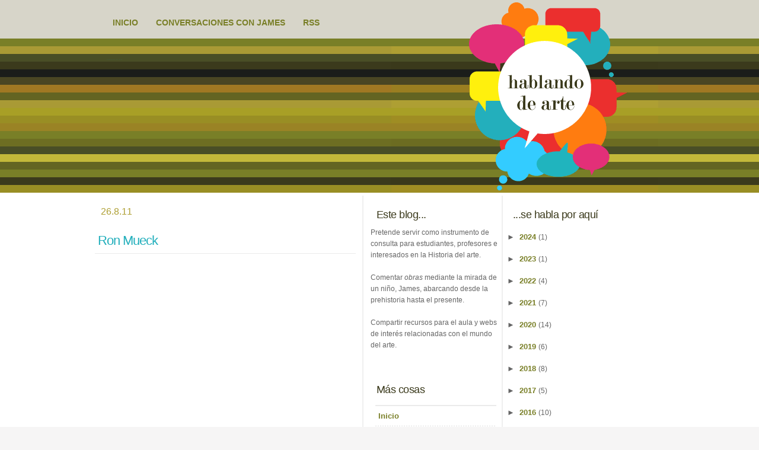

--- FILE ---
content_type: text/html; charset=UTF-8
request_url: http://www.hablandodearte.com/2011/08/ron-mueck.html
body_size: 17468
content:
<!DOCTYPE html>
<html xmlns='http://www.w3.org/1999/xhtml' xmlns:b='http://www.google.com/2005/gml/b' xmlns:data='http://www.google.com/2005/gml/data' xmlns:expr='http://www.google.com/2005/gml/expr'>
<head>
<link href='https://www.blogger.com/static/v1/widgets/2944754296-widget_css_bundle.css' rel='stylesheet' type='text/css'/>
<meta content='text/html; charset=UTF-8' http-equiv='Content-Type'/>
<meta content='blogger' name='generator'/>
<link href='http://www.hablandodearte.com/favicon.ico' rel='icon' type='image/x-icon'/>
<link href='http://www.hablandodearte.com/2011/08/ron-mueck.html' rel='canonical'/>
<link rel="alternate" type="application/atom+xml" title="Hablando de arte - Atom" href="http://www.hablandodearte.com/feeds/posts/default" />
<link rel="alternate" type="application/rss+xml" title="Hablando de arte - RSS" href="http://www.hablandodearte.com/feeds/posts/default?alt=rss" />
<link rel="service.post" type="application/atom+xml" title="Hablando de arte - Atom" href="https://www.blogger.com/feeds/1952785518231130089/posts/default" />

<link rel="alternate" type="application/atom+xml" title="Hablando de arte - Atom" href="http://www.hablandodearte.com/feeds/1605745675208860888/comments/default" />
<!--Can't find substitution for tag [blog.ieCssRetrofitLinks]-->
<link href='https://i.ytimg.com/vi/SkfgcU44xuY/hqdefault.jpg' rel='image_src'/>
<meta content='http://www.hablandodearte.com/2011/08/ron-mueck.html' property='og:url'/>
<meta content='Ron Mueck' property='og:title'/>
<meta content='' property='og:description'/>
<meta content='https://lh3.googleusercontent.com/blogger_img_proxy/AEn0k_v-IPwM-P91pKBFy7R0lv_coN8qZQaYCzwNblZXOQdzayTReF73uuYRfxruOaeHBRSz0BZJMpvglVqJ8TiO0jZpfxAR8KEhcCvdhF-gGJPYcQ9p=w1200-h630-n-k-no-nu' property='og:image'/>
<link href='https://blogger.googleusercontent.com/img/b/R29vZ2xl/AVvXsEg1D8sbIwpUMGBLd2vNOVLOdfg_teHZxWE2SQG9qQcpWEvFXd8qDaLep_Wq9UDoE3ZDdJ63waPS6lnoZFVBNn4RqI-iqZbdnwKO-gsaFqykv1ILQyKOVgfFkbHn2qOycfFMw2UwcJdtv6U/s1600/favicon.ico' rel='shortcut icon'/>
<title>Hablando de arte: Ron Mueck</title>
<meta content='Este blog pretende servir como instrumento de consulta para estudiantes, profesores e interesados en la Historia del arte. Compartir recursos para el aula y webs de interés relacionadas con el mundo del arte.' name='DESCRIPTION'/>
<meta content='text/html; charset=UTF-8' http-equiv='Content-Type'/>
<meta content='blogger' name='generator'/>
<link href='http://www.hablandodearte.com/favicon.ico' rel='icon' type='image/x-icon'/>
<link href='http://www.hablandodearte.com/2011/08/ron-mueck.html' rel='canonical'/>
<link rel="alternate" type="application/atom+xml" title="Hablando de arte - Atom" href="http://www.hablandodearte.com/feeds/posts/default" />
<link rel="alternate" type="application/rss+xml" title="Hablando de arte - RSS" href="http://www.hablandodearte.com/feeds/posts/default?alt=rss" />
<link rel="service.post" type="application/atom+xml" title="Hablando de arte - Atom" href="https://www.blogger.com/feeds/1952785518231130089/posts/default" />

<link rel="alternate" type="application/atom+xml" title="Hablando de arte - Atom" href="http://www.hablandodearte.com/feeds/1605745675208860888/comments/default" />
<!--Can't find substitution for tag [blog.ieCssRetrofitLinks]-->
<link href='https://i.ytimg.com/vi/SkfgcU44xuY/hqdefault.jpg' rel='image_src'/>
<meta content='http://www.hablandodearte.com/2011/08/ron-mueck.html' property='og:url'/>
<meta content='Ron Mueck' property='og:title'/>
<meta content='' property='og:description'/>
<meta content='https://lh3.googleusercontent.com/blogger_img_proxy/AEn0k_v-IPwM-P91pKBFy7R0lv_coN8qZQaYCzwNblZXOQdzayTReF73uuYRfxruOaeHBRSz0BZJMpvglVqJ8TiO0jZpfxAR8KEhcCvdhF-gGJPYcQ9p=w1200-h630-n-k-no-nu' property='og:image'/>
<meta content='arte, recursos, educacion, curiosidades, escultura. historia, analisis, arte, web, blog, animacion, pintura, cuadros, muesos, compartir, museu, museum, aula, freebies, descargas, arte, typos, descargas, imagenes' lang='es' name='keywords'/>
<meta content='9BC10282642' name='blogcatalog'/>
<meta content='global' name='distribution'/>
<meta content='10 days' name='revisit'/>
<meta content='10 days' name='revisit-after'/>
<meta content='document' name='resource-type'/>
<meta content='all' name='audience'/>
<meta content='general' name='rating'/>
<meta content='all' name='robots'/>
<meta content='index, follow' name='robots'/>
<meta content='Oscar García Sampedro' name='Oscar García Sampedro'/>
<meta content='es' name='language'/>
<meta content='ES' name='country'/>
<style id='page-skin-1' type='text/css'><!--
/*
/* **************************
Name: Hablando de arte
Autor: Oscar García Sampedro
Designer: Tatiana Martins
Date: 2011
License: This free Blogger template is licensed under the Creative Commons Attribution 3.0 License, which permits both personal and commercial use.
However, to satisfy the 'attribution' clause of the license, you are required to keep the footer links intact which provides due credit to its authors. For more specific details about the license, you may visit the URL below:
http://creativecommons.org/licenses/by/3.0/
*****************************
*//* Definicion de variables
====================
<Variable name="textocolor" description="Text Color"
type="color" default="#666666">
<Variable name="enlacecolor" description="Link Color"
type="color" default="#797F27">
<Variable name="colorenlaceencima" description="Hover Link Color"
type="color" default="#AE855C">
<Variable name="colortituloblog" description="Blog Title Color"
type="color" default="#93b876">
<Variable name="descripcioncolor" description="Blog Description Color"
type="color" default="#7ba45b">
<Variable name="colortituloentrada" description="Post Title Color"
type="color" default="#444444">
<Variable name="colormenu" description="Menu Color"
type="color" default="#666666">
<Variable name="colortituloslateral" description="Sidebar Title Color"
type="color" default="#444444">
<Variable name="colortextolateral" description="Sidebar Text Color"
type="color" default="#7BA857">
*/
#outer-wrapper {
}
#navbar-iframe {
height:0px;
visibility:hidden;
display:none
}
/*-- (General CSS) --*/
html, body, div, span, applet, object, iframe, h1, h2, h3, h4, h5, h6, p, blockquote, pre,
a, abbr, acronym, address, big, cite, code, del, dfn, em, font, img, ins, kbd, q, s, samp,
small, strike, strong, sub, sup, tt, var,dl, dt, dd, ol, ul, li, fieldset, form, label, legend,
table, caption, tbody, tfoot, thead, tr, th, td {
margin: 0;
padding: 0;
border: 0;
outline: 0;
font-weight: inherit;
font-style: inherit;
font-size: 100%;
font-family: inherit;
vertical-align: baseline;
}
/* remember to define focus styles! */
:focus {
outline: 0;
}
body {
line-height: 1;
color: black;
background: white;
}
ol, ul {
list-style: none;
}
/* tables still need 'cellspacing="0"' in the markup */
table {
border-collapse: separate;
border-spacing: 0;
}
caption, th, td {
text-align: left;
font-weight: normal;
}
blockquote:before, blockquote:after,
q:before, q:after {
content: "";
}
blockquote, q {
quotes: "" "";
}
/* =Containers
--------------------------------------------------------------------------------*/
.container_12,
.container_16
{
margin-left: auto;
margin-right: auto;
width: 1011px;
}
/* =Grid >> Global
--------------------------------------------------------------------------------*/
.grid_1,
.grid_2,
.grid_3,
.grid_4,
.grid_5,
.grid_6,
.grid_7,
.grid_8,
.grid_9,
.grid_10,
.grid_11,
.grid_12,
.grid_13,
.grid_14,
.grid_15,
.grid_16
{
display: inline;
float: left;
margin-left: 10px;
margin-right: 10px;
}
.container_12 .grid_3,
.container_16 .grid_4
{
width: 220px;
}
.container_12 .grid_6,
.container_16 .grid_8
{
width: 460px;
}
.container_12 .grid_9,
.container_16 .grid_12
{
width: 700px;
}
.container_12 .grid_12,
.container_16 .grid_16
{
width: 940px;
}
/* =Grid >> Children (Alpha ~ First, Omega ~ Last)
--------------------------------------------------------------------------------*/
.alpha
{
margin-left: 0;
}
.omega
{
margin-right: 0;
}
/* =Grid >> 12 Columns
--------------------------------------------------------------------------------*/
.container_12 .grid_1
{
width: 60px;
}
.container_12 .grid_2
{
width: 140px;
}
.container_12 .grid_4
{
width: 300px;
}
.container_12 .grid_5
{
width: 380px;
}
.container_12 .grid_7
{
width: 540px;
}
.container_12 .grid_8
{
width: 620px;
}
.container_12 .grid_10
{
width: 780px;
}
.container_12 .grid_11
{
width: 860px;
}
/* =Grid >> 16 Columns
--------------------------------------------------------------------------------*/
.container_16 .grid_1
{
width: 40px;
}
.container_16 .grid_2
{
width: 100px;
}
.container_16 .grid_3
{
width: 160px;
}
.container_16 .grid_5
{
width: 280px;
}
.container_16 .grid_6
{
width: 340px;
}
.container_16 .grid_7
{
width: 400px;
}
.container_16 .grid_9
{
width: 520px;
}
.container_16 .grid_10
{
width: 580px;
}
.container_16 .grid_11
{
width: 640px;
}
.container_16 .grid_13
{
width: 760px;
}
.container_16 .grid_14
{
width: 820px;
}
.container_16 .grid_15
{
width: 880px;
}
/* =Prefix Extra Space >> Global
--------------------------------------------------------------------------------*/
.container_12 .prefix_3,
.container_16 .prefix_4
{
padding-left: 240px;
}
.container_12 .prefix_6,
.container_16 .prefix_8
{
padding-left: 480px;
}
.container_12 .prefix_9,
.container_16 .prefix_12
{
padding-left: 720px;
}
/* =Prefix Extra Space >> 12 Columns
--------------------------------------------------------------------------------*/
.container_12 .prefix_1
{
padding-left: 80px;
}
.container_12 .prefix_2
{
padding-left: 160px;
}
.container_12 .prefix_4
{
padding-left: 320px;
}
.container_12 .prefix_5
{
padding-left: 400px;
}
.container_12 .prefix_7
{
padding-left: 560px;
}
.container_12 .prefix_8
{
padding-left: 640px;
}
.container_12 .prefix_10
{
padding-left: 800px;
}
.container_12 .prefix_11
{
padding-left: 880px;
}
/* =Prefix Extra Space >> 16 Columns
--------------------------------------------------------------------------------*/
.container_16 .prefix_1
{
padding-left: 60px;
}
.container_16 .prefix_2
{
padding-left: 120px;
}
.container_16 .prefix_3
{
padding-left: 180px;
}
.container_16 .prefix_5
{
padding-left: 300px;
}
.container_16 .prefix_6
{
padding-left: 360px;
}
.container_16 .prefix_7
{
padding-left: 420px;
}
.container_16 .prefix_9
{
padding-left: 540px;
}
.container_16 .prefix_10
{
padding-left: 600px;
}
.container_16 .prefix_11
{
padding-left: 660px;
}
.container_16 .prefix_13
{
padding-left: 780px;
}
.container_16 .prefix_14
{
padding-left: 840px;
}
.container_16 .prefix_15
{
padding-left: 900px;
}
/* =Suffix Extra Space >> Global
--------------------------------------------------------------------------------*/
.container_12 .suffix_3,
.container_16 .suffix_4
{
padding-right: 240px;
}
.container_12 .suffix_6,
.container_16 .suffix_8
{
padding-right: 480px;
}
.container_12 .suffix_9,
.container_16 .suffix_12
{
padding-right: 720px;
}
/* =Suffix Extra Space >> 12 Columns
--------------------------------------------------------------------------------*/
.container_12 .suffix_1
{
padding-right: 80px;
}
.container_12 .suffix_2
{
padding-right: 160px;
}
.container_12 .suffix_4
{
padding-right: 320px;
}
.container_12 .suffix_5
{
padding-right: 400px;
}
.container_12 .suffix_7
{
padding-right: 560px;
}
.container_12 .suffix_8
{
padding-right: 640px;
}
.container_12 .suffix_10
{
padding-right: 800px;
}
.container_12 .suffix_11
{
padding-right: 880px;
}
/* =Suffix Extra Space >> 16 Columns
--------------------------------------------------------------------------------*/
.container_16 .suffix_1
{
padding-right: 60px;
}
.container_16 .suffix_2
{
padding-right: 120px;
}
.container_16 .suffix_3
{
padding-right: 180px;
}
.container_16 .suffix_5
{
padding-right: 300px;
}
.container_16 .suffix_6
{
padding-right: 360px;
}
.container_16 .suffix_7
{
padding-right: 420px;
}
.container_16 .suffix_9
{
padding-right: 540px;
}
.container_16 .suffix_10
{
padding-right: 600px;
}
.container_16 .suffix_11
{
padding-right: 660px;
}
.container_16 .suffix_13
{
padding-right: 780px;
}
.container_16 .suffix_14
{
padding-right: 840px;
}
.container_16 .suffix_15
{
padding-right: 900px;
}
/* =Clear Floated Elements
--------------------------------------------------------------------------------*/
html body * span.clear,
html body * div.clear,
html body * li.clear,
html body * dd.clear
{
background: none;
border: 0;
clear: both;
display: block;
float: none;
font-size: 0;
list-style: none;
margin: 0;
padding: 0;
overflow: hidden;
visibility: hidden;
width: 0;
height: 0;
}
.clearfix:after
{
clear: both;
content: '.';
display: block;
visibility: hidden;
height: 0;
}
.clearfix
{
display: inline-block;
}
* html .clearfix
{
height: 1%;
}
.clearfix
{
display: block;
}
body {
font: 12px/165% 'Trebuchet', Arial, Helvetica, sans-serif;
color: #666666;
margin: 0; padding: 0 0 50px 0;
background: #F6F5F5 url(https://blogger.googleusercontent.com/img/b/R29vZ2xl/AVvXsEj8DRvhpTSLhm4QeEuGydDcADhhk1iJfzjQWU2zljvv6iPUuPBmtXlryTCu-IsC9wi6mo-60n2rHX5WCJ_d2qhaHF1vhnntmF0_zpDVtze1-wpv7OTpgQ83xG7L-UDELRwA0YnLwC-OUOM/s1600/bg.gif) repeat-x;
text-align: center;
}
/* Links */
a:link, a:visited {
text-decoration: none;
color: #797F27;
}
a:hover {
border-bottom: 1px dotted #ae855c;
}
a.more-link {
padding-bottom: 2px;
font-weight: bold;
border-bottom: 1px dotted #AE855C;
}
a:hover.more-link {
text-decoration: none;
}
/* Headers */
h1, h2, h3, h4 {
font: bold 1em/1.5em 'Trebuchet Ms' , Arial, Helvetica, sans-serif;
color: #444;
padding: 10px 15px 7px 15px;
}
h1 { font-size: 3.9em; font-weight: normal; letter-spacing: -1px; }
h2 { font-size: 1.3em; font-weight: normal; color: #AE9F33; }
h3 { font-size: 1.8em; font-weight: normal; letter-spacing: -0.5px; padding-top: 15px}
h4 { font-size: 1.3em; }
/* Lists */
ul, ol {
margin: 10px 20px;
padding: 0 20px;
}
ul { list-style: disc; }
ol { list-style: decimal; }
dt {
font-weight: bold;
color: #7BA857;
}
dd {
padding-left: 25px;
}
p, dl { padding: 10px 15px; }
/* Images */
img {
background: #FAFAFA;
border: 1px solid #DCDCDC;
padding: 8px;
}
img.float-right {
margin: 5px 5px 5px 5px;
}
img.float-left {
margin: 5px 5px 10px 0px;
}
code {
margin: 3px 3px;
padding: 15px;
text-align: left;
display: block;
overflow: auto;
font: 500 1em/1.5em 'Trebuchet' , Arial, Helvetica, sans-serif ;
/* white-space: pre; */
border: 1px solid #F0F0F0;
background: #f8f8f8;
}
acronym {
cursor: help;
border-bottom: 1px dotted #895F30;
}
blockquote {
margin: 10px;
padding: 10px 10px 10px 32px;
border: 1px solid #F0F0F0;
background: #f8f8f8 url(https://blogger.googleusercontent.com/img/b/R29vZ2xl/AVvXsEi2bL7XIFm8OGrgzubd-ZOFmZs6EEXoOmA4nYpOH5pYMbFL6V7aVzYsFlBjt5ARo9NVYDWd7IhAAAbTlx1cJ4tHEOHVc7czvKVz2gTT_NbNc-ptiMM7XuFhjcw7-NrvsJu1xQZma3A6P00/s1600/quote.gif) no-repeat 12px 12px;
font-weight: normal;
font-size: 17px;
line-height: 1.5em;
font-style: italic;
font-family: Trebuchet , Arial, Helvetica, sans-serif;
color: #555;
}
/* start - table */
table {
border-collapse: collapse;
margin: 10px;
}
tr { background: #fff; }
tr.altrow { background: #F9F9F9;	}
th, td {
text-align: left;
border-width: 1px;
border-style: solid;
}
th {
color: #23AFBC;
background: #CCCCCC;
padding: .8em 1em;
border-color: #999999 #999999 #999999 #999999;
}
td {
border-color: #EFEFEF;
padding: .7em 1em;
}
/* end - table */
/* form elements */
form {
margin: 10px;
padding: 15px 25px 25px 20px;
border: 1px solid #F0F0F0;
background: #f8f8f8;
}
form p {
border-bottom: 1px solid #E6E6E6;
padding: 12px 0 5px 0;	margin: 0;
color: #7BA857;
}
label {
font-weight: bold;
color: #7BA857;
}
input, select, textarea {
margin: 5px 0;
padding: 5px;
color: #6A6969;
border-width: 1px;
border-style: solid;
border-color: #d4d4d4 #ebebeb #ebebeb #d4d4d4;
font: 11px 'Trebuchet', Arial, Helvetica, sans-serif;
}
input:focus, select:focus, textarea:focus {
color: #7BA857;
background: #EFFAE6;
}
#name, #email, #message, #website {
width: 380px;
}
input.button {
font: bold 12px Arial, Sans-serif;
height: 30px;
margin: 0;
padding: 2px 3px;
color: #fff;
background: #9CCF5F;
border-width: 1px;
border-style: solid;
border-color: #B6DE8F #8DB836 #8DB836 #B6DE8F;
}
.clear {clear:both;}
#blog-pager-newer-link {float: left;}
#blog-pager-older-link {float: right;}
#blog-pager {text-align: center; }
/*-- (Cabecera) --*/
#header-wrapper {
width: 100%;
background: #fff url(https://blogger.googleusercontent.com/img/b/R29vZ2xl/AVvXsEgfEwrJLZYQ-Tuhiukp5phQaQshN1UsMdfYjNe6Dz5uWqeirmYXHzi0bnkztyBK5zwpjD7NhIY3lWhVFeE3od_D3ywMgjKDXqKYlf9ZZvcX6VLzYSdqgalDsiJr502JyiauuDvmToobjG0/s1600/bkg.gif) repeat-x ;
margin: 0; padding: 0;
}
#header-inner1 {
position: relative;
margin: 0 auto;
height: 325px;
margin-left:auto;
margin-right:auto;
width:960px;
}
#header-wrapper h1 {
position: absolute;
margin: 0; padding: 0 5px 0 0;
font: normal 1px Trebuchet , Arial, Helvetica, sans-serif;
letter-spacing: 1px;
color: #494E26;
text-transform: lowercase;
/* change the values of top and left to adjust the position of the logo*/
top: 100px; left: 20px;
}
#header-wrapper h1 a {
color: #0d9fca;
}
#header-wrapper h1 a:hover {
border: none;
}
#header-wrapper p.description {
position: absolute;
margin: 0; padding: 0;
font-family: Trebuchet , Arial, Helvetica, sans-serif;
font-weight: normal;
font-size: 17px;
line-height: 1.6em;
font-style: italic;
letter-spacing: -.5px;
color: #4c4c4c;
width: 400px;
/* change the values of top and left to adjust the position */
top: 185px; left: 110px;
}
/*-- (Menu) --*/
#header-wrapper #header-image {
position: absolute;
background: url(https://blogger.googleusercontent.com/img/b/R29vZ2xl/AVvXsEi8io4cogSyuq2PpOPCoJ2MLIIVE5b06IjGioApkjlK4a3nqzM2JBR79g8-r6uJDaCcobWLBZGmV4N9KdJRi2zBvBP_AxYXRQ9k820Wv6eKYcwSYDBBruyRKZ4Qu3gK0RSwH61oM7_sbQY/s1600/cabecera.gif) no-repeat;
width: 450px;
height: 324px;
right: 10px; top: 0px;
}
/* header quick search */
#header-wrapper form#quick-search {
position: absolute;
top: 10px; right: 0;
padding: 0; margin: 0;
border: none;
width: 270px; height: 33px;
background: #F5F4F3 url(https://blogger.googleusercontent.com/img/b/R29vZ2xl/AVvXsEj_JLZb7xdE01a5ol5EmkaT24rI8tzRR-Jp6rUQZqToD6GOHGzaamzPuS2caMRYXoqpovWPW1-Qw2I-3oa0OwcY-PCJnI-W4AV6nz_GLa_Ujvh9cJMRLdVHqnyjNBQoJkdClLWeFLLK72k/s1600/header-search.gif) no-repeat;
z-index: 999999;
visibility:hidden;
}
#header-wrapper form#quick-search p {
margin: 0; padding: 0;
}
#header-wrapper form#quick-search input {
border: none;
background: transparent;
color: #bababa;
float: left;
margin: 0; padding: 5px;
}
#header-wrapper form#quick-search .tbox {
margin: 6px 0 0 5px;
width: 216px;
display: inline;
}
#header-wrapper #search form#quick-search .btn{
width: 25px; height: 25px;
}
#header-wrapper form#quick-search label {
display: none;
}
/*  navigation  */
#header-wrapper #nav {
position: absolute;
margin: 0; padding: 0;
width: 880px;
left: 0;	top: 13px;
}
#header-wrapper #nav ul {
float: left;
list-style: none;
margin: 5px 0 0 0;
height: 45px;
padding: 0 0 0 15px;
}
#header-wrapper #nav ul li {
float: left;
margin: 0; padding: 0 0 0 10px;
}
#header-wrapper #nav ul li a {
float: left;
margin: 0;
padding: 0 15px 0 5px;
color: #797F27;
font: bold 14px/40px 'Trebuchet MS', 'Helvetica Neue', Arial, Sans-Serif;
text-transform: uppercase;
}
#header-wrapper #nav ul li a:hover,
#header-wrapper #nav ul li a:active {
border: none;
color: #111;
background: transparent;
}
#header-wrapper #nav ul li#current {
background: transparent url(https://blogger.googleusercontent.com/img/b/R29vZ2xl/AVvXsEhNNB7i1OYAlfmP_Inz6As_quKIn-Mx1n0DFwJNYqYRH6jzMEWClbj5oYvvfpC8IA_WRLw_B-XzDIKUWESmvKZXLt0xTycUOV8aSSci8IR_DCZTkrhWkmA2XhUCjcVHvtot5J6JM4IV_Y8/s1600/left-tab.gif) no-repeat;
}
#header-wrapper #nav ul li#current a {
color: #444;
background: transparent url(https://blogger.googleusercontent.com/img/b/R29vZ2xl/AVvXsEgryDTzVQun5RaExVlc0Skttv7ICdrAmkwMRkmefK829nWEeNjuMHV8ag5ex0csX1Te9SKMLwyRGdDXD2s3Whs6icbHP29bJ86OOHFfKHsR37AT4FC7dP_KlZq8C4K7rq2pEgXZJCoArxI/s1600/right-tab.gif) no-repeat right top;
}
/*-- (Contenedor) --*/
#content-wrapper {
background: #fff;
width: 100%;
padding: 5px 0;
border-bottom: 1px solid #E8E8E8;
text-align: left;
}
#content-wrapper2 {
margin: 0 auto;
background: #fff url(https://blogger.googleusercontent.com/img/b/R29vZ2xl/AVvXsEgEuQoyMOdqEeagKbTtkY8SrwFs4HwI_Q2RHiQpebaayYn76eNbajj094J-b4KesOXE0W0M0zGQqSr_6P__AqY6kfOzBFKAqq449ah6d82Ze83zoUR6LsYYOOiyirV93Wkpv7h0S0f1c64/s1600/separacion.gif) repeat-y center top;
padding-bottom: 35px;
padding-top: 5px;
overflow: auto;
}
/*-- (Principal) --*/
#main-wrapper {
}
#main-wrapper a {
}
#main-wrapper a:hover {
}
.post {
}
.post-title {
font: normal 5.2 em Trebuchet MS , Arial, Helvetica, sans-serif;
color: #23AFBC;
letter-spacing: -1.0px;
margin-left: 5px;
margin-right: 15px;
padding-left: 5px;
padding-bottom: 5px;
border-bottom: 1px solid #ebebeb;
}
.post-title a {
color: #23AFBC;
border: none;
}
.post-header-line-1 {
font-size: .95em; padding-top: 3px; color: #B0B0B0;
padding:8px 15px;
}
.post-header-line-1 a, .post-header-line-1 a:visited {
color: #000; border: none;
}
.post-body {
padding:0px 15px;
}
.post-footer, p.comment-footer {
padding: 5px; margin: 20px 15px 15px 10px;
border: 1px solid #EBEBEB;
background: #f8f8f8;
}
.post-footer a { background: transparent; }
.post-footer a:hover { border: none; }
.post-footer a.comment-link { margin: 0 10px 0 5px;	}
.post-footer .date-header{ margin: 0 10px 0 5px;	}
/*-- (Lateral) --*/
* html body #sidebar-wrapper {
margin:0;
}
#sidebar-wrapper ul{
text-align: left;
margin: 10px 8px 8px 8px; padding: 0;
border-top: 2px solid #ebebeb;
}
#sidebar-wrapper li{
list-style: none;
background: url(https://blogger.googleusercontent.com/img/b/R29vZ2xl/AVvXsEgYWoqcq0QBgkwi3_2eyCxiz2EZw4GHNDlHtAS3NAmGUEer6KyVTYZzF31yySjfppHS2y1fElEWOH2EKuaLoV239-gRS-dTS76YFXuUFQz3i6uLSfz2Y3HClawCQ5s3452Rfr7O9zqkZlE/s1600/dots.gif) repeat-x left bottom;
padding: 7px 5px;
margin: 0;
}
#sidebar-wrapper ul li a,
#sidebar-wrapper ul li a:visited {
font-family: Trebuchet MS, 'Arial', Helvetica, sans-serif;
background-image: none;
background-color: transparent;
border: none;
font-size: 13px;
font-weight:bold;
color: #797F27;
padding-left: 0;
}
#sidebar-wrapper ul li a:hover { color: #000;	}
#sidebar-wrapper ul ul { margin: 0 0 0 5px; padding: 0; }
#sidebar-wrapper ul ul li { background: none; }
* html body #sidebar-wrapper li{
height: 1%;
}
#sidebar-wrapper h2 {
color: #3B3A1C;
font: normal 1.5em Trebuchet MS, 'arial', Helvetica, sans-serif;
letter-spacing: -0.5px;
padding: 5px 10px;
margin: 12px 0 5px 0;
}
/*-- (Pie de pagina) --*/
#footer-wrapper {
clear: both;
margin: 0 auto;
text-align: left;
margin-left:auto;
margin-right:auto;
width:960px;
}
#footer-wrapper h2 {
color: #444;
font: normal 1.8em Trebuchet MS, 'arial', Helvetica, sans-serif;
text-transform: none;
letter-spacing: -0.5px;
}
#footer-wrapper h2,
#footer-wrapper p {
padding-left: 0;
}
#footer-wrapper a {
color: #333;
background: transparent;
}
#footer-wrapper .grid_8 {
width:300px;
}
#footer-wrapper ul {
border-top: 1px solid #E6E6E6;
list-style: none;
padding: 0;
margin-left: 0;
}
#footer-wrapper ul li {
border-bottom: 1px solid #E6E6E6;
display: block;
line-height: 2em;
padding: 4px 0;
margin-left: 0;
padding-left: 0;
}
#footer-wrapper ul li a {
width: 98%;
font-weight: bold;
color: #888;
border: none;
}
#footer-wrapper ul li a span {
font-style: italic;
font-weight: normal;
font-family: Trebuchet MS, 'arial', Helvetica, sans-serif;
}
#footer-wrapper ul li a:hover,
#footer-wrapper ul li a:hover span {
color: #333;
}
#footer-content {
float: left;
width: 100%;
padding: 0 0 35px 0;
margin: 10px 0 0 5px;
}
#footer1, #footer2, #footer3 {
width:960px;
}
#links {
clear: both;
border-top: 1px solid #dadada;
width: 940px;
margin: 0 auto;
font-family: 'Trebuchet MS', 'Helvetica Neue', Arial, sans-serif;
}
#links .bottom-left {
float: left;
padding-left: 5px;
}
#links .bottom-right {
text-align: right;
padding-right: 0;
}
/*-- (Comentarios) --*/
#comments h4 {
font: normal 2.5em Trebuchet MS, 'arial', Helvetica, sans-serif;
color: #444;
letter-spacing: -2.2px;
margin-left: 5px;
margin-right: 15px;
margin-bottom:10px;
padding-left: 5px;
padding-bottom: 3px;
border-bottom: 1px solid #ebebeb;
}
#comments dl {
padding:0 15px;
} #comments p {
padding:0;
}
.comment-author {
font-size:110%
}
.comment-body {
padding:5px 0;
}
.comment-timestamp {
}
p.comment-footer {
text-align:center;
}
dd.comment-footer, dd.comment-body {
margin:0;
}
dd.comment-footer {
margin-bottom:10px;
font-size:90%;
padding:0;
}
body#layout #content-wrapper {
margin: 0px;
}
body#layout #footer-wrapper p.links, body#layout #menu, body#layout #search {
display:none;
}

--></style>
<script type='text/javascript'>

  var _gaq = _gaq || [];
  _gaq.push(['_setAccount', 'UA-6992497-12']);
  _gaq.push(['_trackPageview']);

  (function() {
    var ga = document.createElement('script'); ga.type = 'text/javascript'; ga.async = true;
    ga.src = ('https:' == document.location.protocol ? 'https://ssl' : 'http://www') + '.google-analytics.com/ga.js';
    var s = document.getElementsByTagName('script')[0]; s.parentNode.insertBefore(ga, s);
  })();

</script>
<link href='https://www.blogger.com/dyn-css/authorization.css?targetBlogID=1952785518231130089&amp;zx=5ea505ae-d42c-41d9-9cf8-ab615ab38225' media='none' onload='if(media!=&#39;all&#39;)media=&#39;all&#39;' rel='stylesheet'/><noscript><link href='https://www.blogger.com/dyn-css/authorization.css?targetBlogID=1952785518231130089&amp;zx=5ea505ae-d42c-41d9-9cf8-ab615ab38225' rel='stylesheet'/></noscript>
<meta name='google-adsense-platform-account' content='ca-host-pub-1556223355139109'/>
<meta name='google-adsense-platform-domain' content='blogspot.com'/>

</head>
<body>
<div class='navbar section' id='navbar'><div class='widget Navbar' data-version='1' id='Navbar1'><script type="text/javascript">
    function setAttributeOnload(object, attribute, val) {
      if(window.addEventListener) {
        window.addEventListener('load',
          function(){ object[attribute] = val; }, false);
      } else {
        window.attachEvent('onload', function(){ object[attribute] = val; });
      }
    }
  </script>
<div id="navbar-iframe-container"></div>
<script type="text/javascript" src="https://apis.google.com/js/platform.js"></script>
<script type="text/javascript">
      gapi.load("gapi.iframes:gapi.iframes.style.bubble", function() {
        if (gapi.iframes && gapi.iframes.getContext) {
          gapi.iframes.getContext().openChild({
              url: 'https://www.blogger.com/navbar/1952785518231130089?po\x3d1605745675208860888\x26origin\x3dhttp://www.hablandodearte.com',
              where: document.getElementById("navbar-iframe-container"),
              id: "navbar-iframe"
          });
        }
      });
    </script><script type="text/javascript">
(function() {
var script = document.createElement('script');
script.type = 'text/javascript';
script.src = '//pagead2.googlesyndication.com/pagead/js/google_top_exp.js';
var head = document.getElementsByTagName('head')[0];
if (head) {
head.appendChild(script);
}})();
</script>
</div></div>
<div id='outer-wrapper'><div id='wrap2'>
<!-- links para navegadores de texto -->
<span id='skiplinks' style='display:none;'>
<a href='#main'>ir a principal </a> |
      <a href='#sidebar'>Ir a lateral</a>
</span>
<!-- (Cabecera) -->
<div id='header-wrapper'><div id='header-inner1'>
<div class='header section' id='header'><div class='widget Header' data-version='1' id='Header1'>
<div id='header-inner'>
<div class='titlewrapper'>
<h1 class='title'>
<a href='http://www.hablandodearte.com/'>
Hablando de arte
</a>
</h1>
</div>
<div class='descriptionwrapper'>
<p class='description'><span>
</span></p>
</div>
</div>
</div></div>
<div id='nav'>
<ul>
<li class='current'><a href='http://www.hablandodearte.com/'>Inicio</a></li>
<li><a href='http://hablandoarte.blogspot.com/search/label/james'>Conversaciones con James </a></li>
<li><a href='http://www.hablandodearte.com/feeds/posts/default'>RSS</a></li>
</ul>
</div>
<div id='header-image'></div>
<form action='http://www.hablandodearte.com/search/' id='quick-search' method='get'>
<p>
<label for='qsearch'>Search:</label>
<input class='tbox' id='qsearch' name='q' title='Start typing and hit ENTER' type='text' value='Search...'/>
<input alt='Search' class='btn' name='q' src='https://blogger.googleusercontent.com/img/b/R29vZ2xl/AVvXsEizL-Xdow26ZDDUI9dymydmEDXNDxNx8XJb_TExt9bF3kkXQm4Wrsx2P4xrbUi48aNj-dusMYur19UKTXs1F3awjaDdDWG7Q1DmslOe_fJdAZQ4Ef4f6qajEzgSg5Wi8hZ5JansWXkKez4/s1600/search.gif' title='Search' type='image'/>
</p>
</form>
</div></div>
<!-- (Contenedor) -->
<div id='content-wrapper'><div class='container_16' id='content-wrapper2'>
<!-- (Principal) -->
<div class='grid_8' id='main-wrapper'>
<div class='main grid_8 section' id='main'><div class='widget Blog' data-version='1' id='Blog1'>
<div class='blog-posts hfeed'>

          <div class="date-outer">
        
<h2 class='date-header'><span>26.8.11</span></h2>

          <div class="date-posts">
        
<div class='post-outer'>
<div class='post hentry'>
<a name='1605745675208860888'></a>
<h3 class='post-title entry-title'>
Ron Mueck
</h3>
<div class='post-header'>
<div class='post-header-line-1'></div>
</div>
<div class='post-body entry-content'>
<iframe width="420" height="345" src="http://www.youtube.com/embed/SkfgcU44xuY?rel=0" frameborder="0" allowfullscreen></iframe>
<div style='clear: both;'></div>
</div>
<div class='post-footer'>
<div class='post-footer-line post-footer-line-1'><span class='post-author vcard'>
Publicado por
<span class='fn'>Oscar García</span>
</span>
<span class='post-timestamp'>
</span>
<span class='post-comment-link'>
</span>
<span class='post-icons'>
<span class='item-control blog-admin pid-356894372'>
<a href='https://www.blogger.com/post-edit.g?blogID=1952785518231130089&postID=1605745675208860888&from=pencil' title='Editar entrada'>
<img alt='' class='icon-action' height='18' src='https://resources.blogblog.com/img/icon18_edit_allbkg.gif' width='18'/>
</a>
</span>
</span>
<div class='post-share-buttons'>
</div>
</div>
<div class='post-footer-line post-footer-line-2'><span class='post-labels'>
Etiquetas:
<a href='http://www.hablandodearte.com/search/label/artistas' rel='tag'>artistas</a>
</span>
</div>
<div class='post-footer-line post-footer-line-3'><span class='post-location'>
</span>
</div>
</div>
</div>
<div class='comments' id='comments'>
<a name='comments'></a>
<h4>No hay comentarios:</h4>
<div id='Blog1_comments-block-wrapper'>
<dl class='' id='comments-block'>
</dl>
</div>
<p class='comment-footer'>
<div class='comment-form'>
<a name='comment-form'></a>
<h4 id='comment-post-message'>Publicar un comentario</h4>
<p>
</p>
<a href='https://www.blogger.com/comment/frame/1952785518231130089?po=1605745675208860888&hl=es&saa=85391&origin=http://www.hablandodearte.com' id='comment-editor-src'></a>
<iframe allowtransparency='true' class='blogger-iframe-colorize blogger-comment-from-post' frameborder='0' height='410px' id='comment-editor' name='comment-editor' src='' width='100%'></iframe>
<script src='https://www.blogger.com/static/v1/jsbin/2830521187-comment_from_post_iframe.js' type='text/javascript'></script>
<script type='text/javascript'>
      BLOG_CMT_createIframe('https://www.blogger.com/rpc_relay.html');
    </script>
</div>
</p>
</div>
</div>

        </div></div>
      
</div>
<div class='blog-pager' id='blog-pager'>
<span id='blog-pager-newer-link'>
<a class='blog-pager-newer-link' href='http://www.hablandodearte.com/2011/08/ron-mueck-y-james-mala.html' id='Blog1_blog-pager-newer-link' title='Entrada más reciente'>Entrada más reciente</a>
</span>
<span id='blog-pager-older-link'>
<a class='blog-pager-older-link' href='http://www.hablandodearte.com/2011/08/cuanto-cuesta-ver-arte.html' id='Blog1_blog-pager-older-link' title='Entrada antigua'>Entrada antigua</a>
</span>
<a class='home-link' href='http://www.hablandodearte.com/'>Inicio</a>
</div>
<div class='clear'></div>
<div class='post-feeds'>
<div class='feed-links'>
Suscribirse a:
<a class='feed-link' href='http://www.hablandodearte.com/feeds/1605745675208860888/comments/default' target='_blank' type='application/atom+xml'>Enviar comentarios (Atom)</a>
</div>
</div>
</div></div>
</div>
<!-- (Lateral) -->
<div class='grid_8' id='sidebar-wrapper'>
<div class='grid_4 alpha section' id='sidebar1'><div class='widget Text' data-version='1' id='Text1'>
<h2 class='title'>Este blog...</h2>
<div class='widget-content'>
<style>p.MsoNormal, li.MsoNormal, div.MsoNormal { margin: 0cm 0cm 0.0001pt; font-size: 12pt; font-family: "Times New Roman"; }div.Section1 { page: Section1; }</style>Pretende servir como instrumento de consulta para estudiantes, profesores e interesados en la Historia del arte.<br/><br/>Comentar<span style="font-style: italic;"> obras</span> mediante la mirada de un niño, James, abarcando desde la prehistoria hasta el presente.<br/><br/>Compartir recursos para el aula y webs de interés relacionadas con el mundo del arte.<br/><a onclick="'if" id="cancel-button" class="cssButton" href="javascript:void(0)" target=""><div class="cssButtonOuter"><div class="cssButtonMiddle"><div class="cssButtonInner"><br/></div></div></div></a><br/>
</div>
<div class='clear'></div>
</div><div class='widget PageList' data-version='1' id='PageList1'>
<h2>Más cosas</h2>
<div class='widget-content'>
<ul>
<li>
<a href='http://www.hablandodearte.com/'>Inicio</a>
</li>
<li>
<a href='http://www.hablandodearte.com/p/contacto.html'>Contacto</a>
</li>
<li>
<a href='http://www.hablandodearte.com/p/quien-es-james.html'>Quién es James</a>
</li>
</ul>
<div class='clear'></div>
</div>
</div><div class='widget Label' data-version='1' id='Label2'>
<h2>Hablando de...</h2>
<div class='widget-content list-label-widget-content'>
<ul>
<li>
<a dir='ltr' href='http://www.hablandodearte.com/search/label/artistas'>artistas</a>
</li>
<li>
<a dir='ltr' href='http://www.hablandodearte.com/search/label/exposiciones'>exposiciones</a>
</li>
<li>
<a dir='ltr' href='http://www.hablandodearte.com/search/label/museos'>museos</a>
</li>
<li>
<a dir='ltr' href='http://www.hablandodearte.com/search/label/pintura'>pintura</a>
</li>
<li>
<a dir='ltr' href='http://www.hablandodearte.com/search/label/james'>james</a>
</li>
<li>
<a dir='ltr' href='http://www.hablandodearte.com/search/label/recursos'>recursos</a>
</li>
<li>
<a dir='ltr' href='http://www.hablandodearte.com/search/label/escultura'>escultura</a>
</li>
<li>
<a dir='ltr' href='http://www.hablandodearte.com/search/label/movimientos'>movimientos</a>
</li>
<li>
<a dir='ltr' href='http://www.hablandodearte.com/search/label/grabado'>grabado</a>
</li>
<li>
<a dir='ltr' href='http://www.hablandodearte.com/search/label/dibujo'>dibujo</a>
</li>
<li>
<a dir='ltr' href='http://www.hablandodearte.com/search/label/libros'>libros</a>
</li>
</ul>
<div class='clear'></div>
</div>
</div><div class='widget LinkList' data-version='1' id='LinkList2'>
<h2>Recursos para el aula</h2>
<div class='widget-content'>
<ul>
<li><a href='http://www.bib.uab.cat/bdhah/'>Biblioteca Digital de Historia del Arte Hispánico</a></li>
<li><a href='http://www.guggenheim-bilbao.es/wikidocentes/index.php/Portada'>Wiki de Docentes</a></li>
<li><a href='http://www.smarthistory.org/'>El arte a través de la línea del tiempo</a></li>
<li><a href='http://www.picassohead.com/'>Dibujando como Picasso</a></li>
<li><a href='http://www.artecompo.com/index.html'>A través de un cuadro</a></li>
<li><a href='http://www.artic.edu/aic/education/CC/'>Juegos para crear collages</a></li>
<li><a href='http://ntic.educacion.es/w3//eos/MaterialesEducativos/mem2007/arte_cultura_sigloXX/Web_Arte%20y%20Cultura%20SXX_MEC/web/index.htm'>Arte y Cultura del siglo XX</a></li>
<li><a href='http://windowseat.ca/viscosity/'>Simulador de arte moderno</a></li>
<li><a href='http://www.enredarte.com/'>Portal educativo Enredarte</a></li>
<li><a href='http://www.museodelprado.es/exposiciones/info/en-el-museo/turner-y-los-maestros/juego-identifica-a-turner/'>Indentifica a Turner</a></li>
<li><a href='http://www.juntadeandalucia.es/cultura/b/caacdesa/caac/index.html'>Aprendiendo con la Colección</a></li>
<li><a href='http://kids.tate.org.uk/'>TATE Kids</a></li>
<li><a href='http://www.educathyssen.org/juegomiradas/juego.htm'>El juego de las miradas del Thyssen</a></li>
<li><a href='http://www.museodelprado.es/pradomedia/multimedia/audioguias-infantiles/'>Audioguías infantiles del Prado</a></li>
</ul>
<div class='clear'></div>
</div>
</div><div class='widget HTML' data-version='1' id='HTML2'>
<div class='widget-content'>
<a target="_blank" href="http://www.wikio.es/subscribethis?url=http%3A%2F%2Fwww.hablandodearte.com%2Ffeeds%2Fposts%2Fdefault"><img src="http://www.wikio.es/shared/images/wikiothis/buttons/wikio_btn_abo-univ_rounded-open-blue_es.png" style="border: none;" alt="http://www.wikio.es"/></a>
</div>
<div class='clear'></div>
</div><div class='widget HTML' data-version='1' id='HTML6'>
<div class='widget-content'>
<a href="http://es.linkedin.com/in/oscargsampedro">
 <img src="http://www.linkedin.com/img/webpromo/btn_viewmy_160x25_es_ES.png?locale=" width="160" height="25" border="0" alt="Ver el perfil de Oscar Garcia Sampedro en LinkedIn" />
   </a>
</div>
<div class='clear'></div>
</div><div class='widget HTML' data-version='1' id='HTML7'>
<h2 class='title'>Últimamente...</h2>
<div class='widget-content'>
<script type="text/javascript" src="http://feedjit.com/serve/?vv=955&amp;tft=3&amp;dd=0&amp;wid=af6869ebc614ce25&amp;pid=0&amp;proid=0&amp;bc=FFFFFF&amp;tc=474647&amp;brd1=FFFFFF&amp;lnk=797F27&amp;hc=696469&amp;hfc=FFFFFF&amp;btn=797F27&amp;ww=180&amp;wne=10&amp;wh=Live+Traffic+Feed&amp;hl=0&amp;hlnks=0&amp;hfce=0&amp;srefs=0&amp;hbars=0"></script><noscript><a href="http://feedjit.com/">Feedjit Live Blog Stats</a></noscript>
</div>
<div class='clear'></div>
</div></div>
<div class='grid_4 alpha section' id='sidebar2'><div class='widget BlogArchive' data-version='1' id='BlogArchive1'>
<h2>...se habla por aquí</h2>
<div class='widget-content'>
<div id='ArchiveList'>
<div id='BlogArchive1_ArchiveList'>
<ul class='hierarchy'>
<li class='archivedate collapsed'>
<a class='toggle' href='javascript:void(0)'>
<span class='zippy'>

        &#9658;&#160;
      
</span>
</a>
<a class='post-count-link' href='http://www.hablandodearte.com/2024/'>
2024
</a>
<span class='post-count' dir='ltr'>(1)</span>
<ul class='hierarchy'>
<li class='archivedate collapsed'>
<a class='toggle' href='javascript:void(0)'>
<span class='zippy'>

        &#9658;&#160;
      
</span>
</a>
<a class='post-count-link' href='http://www.hablandodearte.com/2024/10/'>
octubre
</a>
<span class='post-count' dir='ltr'>(1)</span>
</li>
</ul>
</li>
</ul>
<ul class='hierarchy'>
<li class='archivedate collapsed'>
<a class='toggle' href='javascript:void(0)'>
<span class='zippy'>

        &#9658;&#160;
      
</span>
</a>
<a class='post-count-link' href='http://www.hablandodearte.com/2023/'>
2023
</a>
<span class='post-count' dir='ltr'>(1)</span>
<ul class='hierarchy'>
<li class='archivedate collapsed'>
<a class='toggle' href='javascript:void(0)'>
<span class='zippy'>

        &#9658;&#160;
      
</span>
</a>
<a class='post-count-link' href='http://www.hablandodearte.com/2023/04/'>
abril
</a>
<span class='post-count' dir='ltr'>(1)</span>
</li>
</ul>
</li>
</ul>
<ul class='hierarchy'>
<li class='archivedate collapsed'>
<a class='toggle' href='javascript:void(0)'>
<span class='zippy'>

        &#9658;&#160;
      
</span>
</a>
<a class='post-count-link' href='http://www.hablandodearte.com/2022/'>
2022
</a>
<span class='post-count' dir='ltr'>(4)</span>
<ul class='hierarchy'>
<li class='archivedate collapsed'>
<a class='toggle' href='javascript:void(0)'>
<span class='zippy'>

        &#9658;&#160;
      
</span>
</a>
<a class='post-count-link' href='http://www.hablandodearte.com/2022/11/'>
noviembre
</a>
<span class='post-count' dir='ltr'>(1)</span>
</li>
</ul>
<ul class='hierarchy'>
<li class='archivedate collapsed'>
<a class='toggle' href='javascript:void(0)'>
<span class='zippy'>

        &#9658;&#160;
      
</span>
</a>
<a class='post-count-link' href='http://www.hablandodearte.com/2022/07/'>
julio
</a>
<span class='post-count' dir='ltr'>(1)</span>
</li>
</ul>
<ul class='hierarchy'>
<li class='archivedate collapsed'>
<a class='toggle' href='javascript:void(0)'>
<span class='zippy'>

        &#9658;&#160;
      
</span>
</a>
<a class='post-count-link' href='http://www.hablandodearte.com/2022/06/'>
junio
</a>
<span class='post-count' dir='ltr'>(1)</span>
</li>
</ul>
<ul class='hierarchy'>
<li class='archivedate collapsed'>
<a class='toggle' href='javascript:void(0)'>
<span class='zippy'>

        &#9658;&#160;
      
</span>
</a>
<a class='post-count-link' href='http://www.hablandodearte.com/2022/01/'>
enero
</a>
<span class='post-count' dir='ltr'>(1)</span>
</li>
</ul>
</li>
</ul>
<ul class='hierarchy'>
<li class='archivedate collapsed'>
<a class='toggle' href='javascript:void(0)'>
<span class='zippy'>

        &#9658;&#160;
      
</span>
</a>
<a class='post-count-link' href='http://www.hablandodearte.com/2021/'>
2021
</a>
<span class='post-count' dir='ltr'>(7)</span>
<ul class='hierarchy'>
<li class='archivedate collapsed'>
<a class='toggle' href='javascript:void(0)'>
<span class='zippy'>

        &#9658;&#160;
      
</span>
</a>
<a class='post-count-link' href='http://www.hablandodearte.com/2021/11/'>
noviembre
</a>
<span class='post-count' dir='ltr'>(1)</span>
</li>
</ul>
<ul class='hierarchy'>
<li class='archivedate collapsed'>
<a class='toggle' href='javascript:void(0)'>
<span class='zippy'>

        &#9658;&#160;
      
</span>
</a>
<a class='post-count-link' href='http://www.hablandodearte.com/2021/09/'>
septiembre
</a>
<span class='post-count' dir='ltr'>(1)</span>
</li>
</ul>
<ul class='hierarchy'>
<li class='archivedate collapsed'>
<a class='toggle' href='javascript:void(0)'>
<span class='zippy'>

        &#9658;&#160;
      
</span>
</a>
<a class='post-count-link' href='http://www.hablandodearte.com/2021/08/'>
agosto
</a>
<span class='post-count' dir='ltr'>(1)</span>
</li>
</ul>
<ul class='hierarchy'>
<li class='archivedate collapsed'>
<a class='toggle' href='javascript:void(0)'>
<span class='zippy'>

        &#9658;&#160;
      
</span>
</a>
<a class='post-count-link' href='http://www.hablandodearte.com/2021/06/'>
junio
</a>
<span class='post-count' dir='ltr'>(1)</span>
</li>
</ul>
<ul class='hierarchy'>
<li class='archivedate collapsed'>
<a class='toggle' href='javascript:void(0)'>
<span class='zippy'>

        &#9658;&#160;
      
</span>
</a>
<a class='post-count-link' href='http://www.hablandodearte.com/2021/05/'>
mayo
</a>
<span class='post-count' dir='ltr'>(1)</span>
</li>
</ul>
<ul class='hierarchy'>
<li class='archivedate collapsed'>
<a class='toggle' href='javascript:void(0)'>
<span class='zippy'>

        &#9658;&#160;
      
</span>
</a>
<a class='post-count-link' href='http://www.hablandodearte.com/2021/04/'>
abril
</a>
<span class='post-count' dir='ltr'>(1)</span>
</li>
</ul>
<ul class='hierarchy'>
<li class='archivedate collapsed'>
<a class='toggle' href='javascript:void(0)'>
<span class='zippy'>

        &#9658;&#160;
      
</span>
</a>
<a class='post-count-link' href='http://www.hablandodearte.com/2021/02/'>
febrero
</a>
<span class='post-count' dir='ltr'>(1)</span>
</li>
</ul>
</li>
</ul>
<ul class='hierarchy'>
<li class='archivedate collapsed'>
<a class='toggle' href='javascript:void(0)'>
<span class='zippy'>

        &#9658;&#160;
      
</span>
</a>
<a class='post-count-link' href='http://www.hablandodearte.com/2020/'>
2020
</a>
<span class='post-count' dir='ltr'>(14)</span>
<ul class='hierarchy'>
<li class='archivedate collapsed'>
<a class='toggle' href='javascript:void(0)'>
<span class='zippy'>

        &#9658;&#160;
      
</span>
</a>
<a class='post-count-link' href='http://www.hablandodearte.com/2020/09/'>
septiembre
</a>
<span class='post-count' dir='ltr'>(2)</span>
</li>
</ul>
<ul class='hierarchy'>
<li class='archivedate collapsed'>
<a class='toggle' href='javascript:void(0)'>
<span class='zippy'>

        &#9658;&#160;
      
</span>
</a>
<a class='post-count-link' href='http://www.hablandodearte.com/2020/07/'>
julio
</a>
<span class='post-count' dir='ltr'>(1)</span>
</li>
</ul>
<ul class='hierarchy'>
<li class='archivedate collapsed'>
<a class='toggle' href='javascript:void(0)'>
<span class='zippy'>

        &#9658;&#160;
      
</span>
</a>
<a class='post-count-link' href='http://www.hablandodearte.com/2020/06/'>
junio
</a>
<span class='post-count' dir='ltr'>(1)</span>
</li>
</ul>
<ul class='hierarchy'>
<li class='archivedate collapsed'>
<a class='toggle' href='javascript:void(0)'>
<span class='zippy'>

        &#9658;&#160;
      
</span>
</a>
<a class='post-count-link' href='http://www.hablandodearte.com/2020/05/'>
mayo
</a>
<span class='post-count' dir='ltr'>(2)</span>
</li>
</ul>
<ul class='hierarchy'>
<li class='archivedate collapsed'>
<a class='toggle' href='javascript:void(0)'>
<span class='zippy'>

        &#9658;&#160;
      
</span>
</a>
<a class='post-count-link' href='http://www.hablandodearte.com/2020/04/'>
abril
</a>
<span class='post-count' dir='ltr'>(3)</span>
</li>
</ul>
<ul class='hierarchy'>
<li class='archivedate collapsed'>
<a class='toggle' href='javascript:void(0)'>
<span class='zippy'>

        &#9658;&#160;
      
</span>
</a>
<a class='post-count-link' href='http://www.hablandodearte.com/2020/03/'>
marzo
</a>
<span class='post-count' dir='ltr'>(2)</span>
</li>
</ul>
<ul class='hierarchy'>
<li class='archivedate collapsed'>
<a class='toggle' href='javascript:void(0)'>
<span class='zippy'>

        &#9658;&#160;
      
</span>
</a>
<a class='post-count-link' href='http://www.hablandodearte.com/2020/02/'>
febrero
</a>
<span class='post-count' dir='ltr'>(2)</span>
</li>
</ul>
<ul class='hierarchy'>
<li class='archivedate collapsed'>
<a class='toggle' href='javascript:void(0)'>
<span class='zippy'>

        &#9658;&#160;
      
</span>
</a>
<a class='post-count-link' href='http://www.hablandodearte.com/2020/01/'>
enero
</a>
<span class='post-count' dir='ltr'>(1)</span>
</li>
</ul>
</li>
</ul>
<ul class='hierarchy'>
<li class='archivedate collapsed'>
<a class='toggle' href='javascript:void(0)'>
<span class='zippy'>

        &#9658;&#160;
      
</span>
</a>
<a class='post-count-link' href='http://www.hablandodearte.com/2019/'>
2019
</a>
<span class='post-count' dir='ltr'>(6)</span>
<ul class='hierarchy'>
<li class='archivedate collapsed'>
<a class='toggle' href='javascript:void(0)'>
<span class='zippy'>

        &#9658;&#160;
      
</span>
</a>
<a class='post-count-link' href='http://www.hablandodearte.com/2019/10/'>
octubre
</a>
<span class='post-count' dir='ltr'>(1)</span>
</li>
</ul>
<ul class='hierarchy'>
<li class='archivedate collapsed'>
<a class='toggle' href='javascript:void(0)'>
<span class='zippy'>

        &#9658;&#160;
      
</span>
</a>
<a class='post-count-link' href='http://www.hablandodearte.com/2019/09/'>
septiembre
</a>
<span class='post-count' dir='ltr'>(1)</span>
</li>
</ul>
<ul class='hierarchy'>
<li class='archivedate collapsed'>
<a class='toggle' href='javascript:void(0)'>
<span class='zippy'>

        &#9658;&#160;
      
</span>
</a>
<a class='post-count-link' href='http://www.hablandodearte.com/2019/07/'>
julio
</a>
<span class='post-count' dir='ltr'>(1)</span>
</li>
</ul>
<ul class='hierarchy'>
<li class='archivedate collapsed'>
<a class='toggle' href='javascript:void(0)'>
<span class='zippy'>

        &#9658;&#160;
      
</span>
</a>
<a class='post-count-link' href='http://www.hablandodearte.com/2019/04/'>
abril
</a>
<span class='post-count' dir='ltr'>(1)</span>
</li>
</ul>
<ul class='hierarchy'>
<li class='archivedate collapsed'>
<a class='toggle' href='javascript:void(0)'>
<span class='zippy'>

        &#9658;&#160;
      
</span>
</a>
<a class='post-count-link' href='http://www.hablandodearte.com/2019/03/'>
marzo
</a>
<span class='post-count' dir='ltr'>(1)</span>
</li>
</ul>
<ul class='hierarchy'>
<li class='archivedate collapsed'>
<a class='toggle' href='javascript:void(0)'>
<span class='zippy'>

        &#9658;&#160;
      
</span>
</a>
<a class='post-count-link' href='http://www.hablandodearte.com/2019/01/'>
enero
</a>
<span class='post-count' dir='ltr'>(1)</span>
</li>
</ul>
</li>
</ul>
<ul class='hierarchy'>
<li class='archivedate collapsed'>
<a class='toggle' href='javascript:void(0)'>
<span class='zippy'>

        &#9658;&#160;
      
</span>
</a>
<a class='post-count-link' href='http://www.hablandodearte.com/2018/'>
2018
</a>
<span class='post-count' dir='ltr'>(8)</span>
<ul class='hierarchy'>
<li class='archivedate collapsed'>
<a class='toggle' href='javascript:void(0)'>
<span class='zippy'>

        &#9658;&#160;
      
</span>
</a>
<a class='post-count-link' href='http://www.hablandodearte.com/2018/12/'>
diciembre
</a>
<span class='post-count' dir='ltr'>(2)</span>
</li>
</ul>
<ul class='hierarchy'>
<li class='archivedate collapsed'>
<a class='toggle' href='javascript:void(0)'>
<span class='zippy'>

        &#9658;&#160;
      
</span>
</a>
<a class='post-count-link' href='http://www.hablandodearte.com/2018/07/'>
julio
</a>
<span class='post-count' dir='ltr'>(1)</span>
</li>
</ul>
<ul class='hierarchy'>
<li class='archivedate collapsed'>
<a class='toggle' href='javascript:void(0)'>
<span class='zippy'>

        &#9658;&#160;
      
</span>
</a>
<a class='post-count-link' href='http://www.hablandodearte.com/2018/05/'>
mayo
</a>
<span class='post-count' dir='ltr'>(1)</span>
</li>
</ul>
<ul class='hierarchy'>
<li class='archivedate collapsed'>
<a class='toggle' href='javascript:void(0)'>
<span class='zippy'>

        &#9658;&#160;
      
</span>
</a>
<a class='post-count-link' href='http://www.hablandodearte.com/2018/04/'>
abril
</a>
<span class='post-count' dir='ltr'>(3)</span>
</li>
</ul>
<ul class='hierarchy'>
<li class='archivedate collapsed'>
<a class='toggle' href='javascript:void(0)'>
<span class='zippy'>

        &#9658;&#160;
      
</span>
</a>
<a class='post-count-link' href='http://www.hablandodearte.com/2018/02/'>
febrero
</a>
<span class='post-count' dir='ltr'>(1)</span>
</li>
</ul>
</li>
</ul>
<ul class='hierarchy'>
<li class='archivedate collapsed'>
<a class='toggle' href='javascript:void(0)'>
<span class='zippy'>

        &#9658;&#160;
      
</span>
</a>
<a class='post-count-link' href='http://www.hablandodearte.com/2017/'>
2017
</a>
<span class='post-count' dir='ltr'>(5)</span>
<ul class='hierarchy'>
<li class='archivedate collapsed'>
<a class='toggle' href='javascript:void(0)'>
<span class='zippy'>

        &#9658;&#160;
      
</span>
</a>
<a class='post-count-link' href='http://www.hablandodearte.com/2017/09/'>
septiembre
</a>
<span class='post-count' dir='ltr'>(3)</span>
</li>
</ul>
<ul class='hierarchy'>
<li class='archivedate collapsed'>
<a class='toggle' href='javascript:void(0)'>
<span class='zippy'>

        &#9658;&#160;
      
</span>
</a>
<a class='post-count-link' href='http://www.hablandodearte.com/2017/08/'>
agosto
</a>
<span class='post-count' dir='ltr'>(2)</span>
</li>
</ul>
</li>
</ul>
<ul class='hierarchy'>
<li class='archivedate collapsed'>
<a class='toggle' href='javascript:void(0)'>
<span class='zippy'>

        &#9658;&#160;
      
</span>
</a>
<a class='post-count-link' href='http://www.hablandodearte.com/2016/'>
2016
</a>
<span class='post-count' dir='ltr'>(10)</span>
<ul class='hierarchy'>
<li class='archivedate collapsed'>
<a class='toggle' href='javascript:void(0)'>
<span class='zippy'>

        &#9658;&#160;
      
</span>
</a>
<a class='post-count-link' href='http://www.hablandodearte.com/2016/10/'>
octubre
</a>
<span class='post-count' dir='ltr'>(4)</span>
</li>
</ul>
<ul class='hierarchy'>
<li class='archivedate collapsed'>
<a class='toggle' href='javascript:void(0)'>
<span class='zippy'>

        &#9658;&#160;
      
</span>
</a>
<a class='post-count-link' href='http://www.hablandodearte.com/2016/09/'>
septiembre
</a>
<span class='post-count' dir='ltr'>(1)</span>
</li>
</ul>
<ul class='hierarchy'>
<li class='archivedate collapsed'>
<a class='toggle' href='javascript:void(0)'>
<span class='zippy'>

        &#9658;&#160;
      
</span>
</a>
<a class='post-count-link' href='http://www.hablandodearte.com/2016/06/'>
junio
</a>
<span class='post-count' dir='ltr'>(1)</span>
</li>
</ul>
<ul class='hierarchy'>
<li class='archivedate collapsed'>
<a class='toggle' href='javascript:void(0)'>
<span class='zippy'>

        &#9658;&#160;
      
</span>
</a>
<a class='post-count-link' href='http://www.hablandodearte.com/2016/03/'>
marzo
</a>
<span class='post-count' dir='ltr'>(4)</span>
</li>
</ul>
</li>
</ul>
<ul class='hierarchy'>
<li class='archivedate collapsed'>
<a class='toggle' href='javascript:void(0)'>
<span class='zippy'>

        &#9658;&#160;
      
</span>
</a>
<a class='post-count-link' href='http://www.hablandodearte.com/2015/'>
2015
</a>
<span class='post-count' dir='ltr'>(44)</span>
<ul class='hierarchy'>
<li class='archivedate collapsed'>
<a class='toggle' href='javascript:void(0)'>
<span class='zippy'>

        &#9658;&#160;
      
</span>
</a>
<a class='post-count-link' href='http://www.hablandodearte.com/2015/12/'>
diciembre
</a>
<span class='post-count' dir='ltr'>(1)</span>
</li>
</ul>
<ul class='hierarchy'>
<li class='archivedate collapsed'>
<a class='toggle' href='javascript:void(0)'>
<span class='zippy'>

        &#9658;&#160;
      
</span>
</a>
<a class='post-count-link' href='http://www.hablandodearte.com/2015/09/'>
septiembre
</a>
<span class='post-count' dir='ltr'>(1)</span>
</li>
</ul>
<ul class='hierarchy'>
<li class='archivedate collapsed'>
<a class='toggle' href='javascript:void(0)'>
<span class='zippy'>

        &#9658;&#160;
      
</span>
</a>
<a class='post-count-link' href='http://www.hablandodearte.com/2015/08/'>
agosto
</a>
<span class='post-count' dir='ltr'>(3)</span>
</li>
</ul>
<ul class='hierarchy'>
<li class='archivedate collapsed'>
<a class='toggle' href='javascript:void(0)'>
<span class='zippy'>

        &#9658;&#160;
      
</span>
</a>
<a class='post-count-link' href='http://www.hablandodearte.com/2015/07/'>
julio
</a>
<span class='post-count' dir='ltr'>(5)</span>
</li>
</ul>
<ul class='hierarchy'>
<li class='archivedate collapsed'>
<a class='toggle' href='javascript:void(0)'>
<span class='zippy'>

        &#9658;&#160;
      
</span>
</a>
<a class='post-count-link' href='http://www.hablandodearte.com/2015/06/'>
junio
</a>
<span class='post-count' dir='ltr'>(4)</span>
</li>
</ul>
<ul class='hierarchy'>
<li class='archivedate collapsed'>
<a class='toggle' href='javascript:void(0)'>
<span class='zippy'>

        &#9658;&#160;
      
</span>
</a>
<a class='post-count-link' href='http://www.hablandodearte.com/2015/05/'>
mayo
</a>
<span class='post-count' dir='ltr'>(7)</span>
</li>
</ul>
<ul class='hierarchy'>
<li class='archivedate collapsed'>
<a class='toggle' href='javascript:void(0)'>
<span class='zippy'>

        &#9658;&#160;
      
</span>
</a>
<a class='post-count-link' href='http://www.hablandodearte.com/2015/04/'>
abril
</a>
<span class='post-count' dir='ltr'>(5)</span>
</li>
</ul>
<ul class='hierarchy'>
<li class='archivedate collapsed'>
<a class='toggle' href='javascript:void(0)'>
<span class='zippy'>

        &#9658;&#160;
      
</span>
</a>
<a class='post-count-link' href='http://www.hablandodearte.com/2015/03/'>
marzo
</a>
<span class='post-count' dir='ltr'>(8)</span>
</li>
</ul>
<ul class='hierarchy'>
<li class='archivedate collapsed'>
<a class='toggle' href='javascript:void(0)'>
<span class='zippy'>

        &#9658;&#160;
      
</span>
</a>
<a class='post-count-link' href='http://www.hablandodearte.com/2015/02/'>
febrero
</a>
<span class='post-count' dir='ltr'>(4)</span>
</li>
</ul>
<ul class='hierarchy'>
<li class='archivedate collapsed'>
<a class='toggle' href='javascript:void(0)'>
<span class='zippy'>

        &#9658;&#160;
      
</span>
</a>
<a class='post-count-link' href='http://www.hablandodearte.com/2015/01/'>
enero
</a>
<span class='post-count' dir='ltr'>(6)</span>
</li>
</ul>
</li>
</ul>
<ul class='hierarchy'>
<li class='archivedate collapsed'>
<a class='toggle' href='javascript:void(0)'>
<span class='zippy'>

        &#9658;&#160;
      
</span>
</a>
<a class='post-count-link' href='http://www.hablandodearte.com/2014/'>
2014
</a>
<span class='post-count' dir='ltr'>(78)</span>
<ul class='hierarchy'>
<li class='archivedate collapsed'>
<a class='toggle' href='javascript:void(0)'>
<span class='zippy'>

        &#9658;&#160;
      
</span>
</a>
<a class='post-count-link' href='http://www.hablandodearte.com/2014/12/'>
diciembre
</a>
<span class='post-count' dir='ltr'>(3)</span>
</li>
</ul>
<ul class='hierarchy'>
<li class='archivedate collapsed'>
<a class='toggle' href='javascript:void(0)'>
<span class='zippy'>

        &#9658;&#160;
      
</span>
</a>
<a class='post-count-link' href='http://www.hablandodearte.com/2014/11/'>
noviembre
</a>
<span class='post-count' dir='ltr'>(5)</span>
</li>
</ul>
<ul class='hierarchy'>
<li class='archivedate collapsed'>
<a class='toggle' href='javascript:void(0)'>
<span class='zippy'>

        &#9658;&#160;
      
</span>
</a>
<a class='post-count-link' href='http://www.hablandodearte.com/2014/10/'>
octubre
</a>
<span class='post-count' dir='ltr'>(6)</span>
</li>
</ul>
<ul class='hierarchy'>
<li class='archivedate collapsed'>
<a class='toggle' href='javascript:void(0)'>
<span class='zippy'>

        &#9658;&#160;
      
</span>
</a>
<a class='post-count-link' href='http://www.hablandodearte.com/2014/09/'>
septiembre
</a>
<span class='post-count' dir='ltr'>(5)</span>
</li>
</ul>
<ul class='hierarchy'>
<li class='archivedate collapsed'>
<a class='toggle' href='javascript:void(0)'>
<span class='zippy'>

        &#9658;&#160;
      
</span>
</a>
<a class='post-count-link' href='http://www.hablandodearte.com/2014/08/'>
agosto
</a>
<span class='post-count' dir='ltr'>(8)</span>
</li>
</ul>
<ul class='hierarchy'>
<li class='archivedate collapsed'>
<a class='toggle' href='javascript:void(0)'>
<span class='zippy'>

        &#9658;&#160;
      
</span>
</a>
<a class='post-count-link' href='http://www.hablandodearte.com/2014/07/'>
julio
</a>
<span class='post-count' dir='ltr'>(5)</span>
</li>
</ul>
<ul class='hierarchy'>
<li class='archivedate collapsed'>
<a class='toggle' href='javascript:void(0)'>
<span class='zippy'>

        &#9658;&#160;
      
</span>
</a>
<a class='post-count-link' href='http://www.hablandodearte.com/2014/06/'>
junio
</a>
<span class='post-count' dir='ltr'>(7)</span>
</li>
</ul>
<ul class='hierarchy'>
<li class='archivedate collapsed'>
<a class='toggle' href='javascript:void(0)'>
<span class='zippy'>

        &#9658;&#160;
      
</span>
</a>
<a class='post-count-link' href='http://www.hablandodearte.com/2014/05/'>
mayo
</a>
<span class='post-count' dir='ltr'>(8)</span>
</li>
</ul>
<ul class='hierarchy'>
<li class='archivedate collapsed'>
<a class='toggle' href='javascript:void(0)'>
<span class='zippy'>

        &#9658;&#160;
      
</span>
</a>
<a class='post-count-link' href='http://www.hablandodearte.com/2014/04/'>
abril
</a>
<span class='post-count' dir='ltr'>(8)</span>
</li>
</ul>
<ul class='hierarchy'>
<li class='archivedate collapsed'>
<a class='toggle' href='javascript:void(0)'>
<span class='zippy'>

        &#9658;&#160;
      
</span>
</a>
<a class='post-count-link' href='http://www.hablandodearte.com/2014/03/'>
marzo
</a>
<span class='post-count' dir='ltr'>(10)</span>
</li>
</ul>
<ul class='hierarchy'>
<li class='archivedate collapsed'>
<a class='toggle' href='javascript:void(0)'>
<span class='zippy'>

        &#9658;&#160;
      
</span>
</a>
<a class='post-count-link' href='http://www.hablandodearte.com/2014/02/'>
febrero
</a>
<span class='post-count' dir='ltr'>(7)</span>
</li>
</ul>
<ul class='hierarchy'>
<li class='archivedate collapsed'>
<a class='toggle' href='javascript:void(0)'>
<span class='zippy'>

        &#9658;&#160;
      
</span>
</a>
<a class='post-count-link' href='http://www.hablandodearte.com/2014/01/'>
enero
</a>
<span class='post-count' dir='ltr'>(6)</span>
</li>
</ul>
</li>
</ul>
<ul class='hierarchy'>
<li class='archivedate collapsed'>
<a class='toggle' href='javascript:void(0)'>
<span class='zippy'>

        &#9658;&#160;
      
</span>
</a>
<a class='post-count-link' href='http://www.hablandodearte.com/2013/'>
2013
</a>
<span class='post-count' dir='ltr'>(50)</span>
<ul class='hierarchy'>
<li class='archivedate collapsed'>
<a class='toggle' href='javascript:void(0)'>
<span class='zippy'>

        &#9658;&#160;
      
</span>
</a>
<a class='post-count-link' href='http://www.hablandodearte.com/2013/12/'>
diciembre
</a>
<span class='post-count' dir='ltr'>(4)</span>
</li>
</ul>
<ul class='hierarchy'>
<li class='archivedate collapsed'>
<a class='toggle' href='javascript:void(0)'>
<span class='zippy'>

        &#9658;&#160;
      
</span>
</a>
<a class='post-count-link' href='http://www.hablandodearte.com/2013/11/'>
noviembre
</a>
<span class='post-count' dir='ltr'>(4)</span>
</li>
</ul>
<ul class='hierarchy'>
<li class='archivedate collapsed'>
<a class='toggle' href='javascript:void(0)'>
<span class='zippy'>

        &#9658;&#160;
      
</span>
</a>
<a class='post-count-link' href='http://www.hablandodearte.com/2013/10/'>
octubre
</a>
<span class='post-count' dir='ltr'>(7)</span>
</li>
</ul>
<ul class='hierarchy'>
<li class='archivedate collapsed'>
<a class='toggle' href='javascript:void(0)'>
<span class='zippy'>

        &#9658;&#160;
      
</span>
</a>
<a class='post-count-link' href='http://www.hablandodearte.com/2013/09/'>
septiembre
</a>
<span class='post-count' dir='ltr'>(8)</span>
</li>
</ul>
<ul class='hierarchy'>
<li class='archivedate collapsed'>
<a class='toggle' href='javascript:void(0)'>
<span class='zippy'>

        &#9658;&#160;
      
</span>
</a>
<a class='post-count-link' href='http://www.hablandodearte.com/2013/08/'>
agosto
</a>
<span class='post-count' dir='ltr'>(12)</span>
</li>
</ul>
<ul class='hierarchy'>
<li class='archivedate collapsed'>
<a class='toggle' href='javascript:void(0)'>
<span class='zippy'>

        &#9658;&#160;
      
</span>
</a>
<a class='post-count-link' href='http://www.hablandodearte.com/2013/06/'>
junio
</a>
<span class='post-count' dir='ltr'>(1)</span>
</li>
</ul>
<ul class='hierarchy'>
<li class='archivedate collapsed'>
<a class='toggle' href='javascript:void(0)'>
<span class='zippy'>

        &#9658;&#160;
      
</span>
</a>
<a class='post-count-link' href='http://www.hablandodearte.com/2013/05/'>
mayo
</a>
<span class='post-count' dir='ltr'>(2)</span>
</li>
</ul>
<ul class='hierarchy'>
<li class='archivedate collapsed'>
<a class='toggle' href='javascript:void(0)'>
<span class='zippy'>

        &#9658;&#160;
      
</span>
</a>
<a class='post-count-link' href='http://www.hablandodearte.com/2013/04/'>
abril
</a>
<span class='post-count' dir='ltr'>(1)</span>
</li>
</ul>
<ul class='hierarchy'>
<li class='archivedate collapsed'>
<a class='toggle' href='javascript:void(0)'>
<span class='zippy'>

        &#9658;&#160;
      
</span>
</a>
<a class='post-count-link' href='http://www.hablandodearte.com/2013/03/'>
marzo
</a>
<span class='post-count' dir='ltr'>(4)</span>
</li>
</ul>
<ul class='hierarchy'>
<li class='archivedate collapsed'>
<a class='toggle' href='javascript:void(0)'>
<span class='zippy'>

        &#9658;&#160;
      
</span>
</a>
<a class='post-count-link' href='http://www.hablandodearte.com/2013/02/'>
febrero
</a>
<span class='post-count' dir='ltr'>(3)</span>
</li>
</ul>
<ul class='hierarchy'>
<li class='archivedate collapsed'>
<a class='toggle' href='javascript:void(0)'>
<span class='zippy'>

        &#9658;&#160;
      
</span>
</a>
<a class='post-count-link' href='http://www.hablandodearte.com/2013/01/'>
enero
</a>
<span class='post-count' dir='ltr'>(4)</span>
</li>
</ul>
</li>
</ul>
<ul class='hierarchy'>
<li class='archivedate collapsed'>
<a class='toggle' href='javascript:void(0)'>
<span class='zippy'>

        &#9658;&#160;
      
</span>
</a>
<a class='post-count-link' href='http://www.hablandodearte.com/2012/'>
2012
</a>
<span class='post-count' dir='ltr'>(71)</span>
<ul class='hierarchy'>
<li class='archivedate collapsed'>
<a class='toggle' href='javascript:void(0)'>
<span class='zippy'>

        &#9658;&#160;
      
</span>
</a>
<a class='post-count-link' href='http://www.hablandodearte.com/2012/12/'>
diciembre
</a>
<span class='post-count' dir='ltr'>(3)</span>
</li>
</ul>
<ul class='hierarchy'>
<li class='archivedate collapsed'>
<a class='toggle' href='javascript:void(0)'>
<span class='zippy'>

        &#9658;&#160;
      
</span>
</a>
<a class='post-count-link' href='http://www.hablandodearte.com/2012/11/'>
noviembre
</a>
<span class='post-count' dir='ltr'>(5)</span>
</li>
</ul>
<ul class='hierarchy'>
<li class='archivedate collapsed'>
<a class='toggle' href='javascript:void(0)'>
<span class='zippy'>

        &#9658;&#160;
      
</span>
</a>
<a class='post-count-link' href='http://www.hablandodearte.com/2012/10/'>
octubre
</a>
<span class='post-count' dir='ltr'>(3)</span>
</li>
</ul>
<ul class='hierarchy'>
<li class='archivedate collapsed'>
<a class='toggle' href='javascript:void(0)'>
<span class='zippy'>

        &#9658;&#160;
      
</span>
</a>
<a class='post-count-link' href='http://www.hablandodearte.com/2012/09/'>
septiembre
</a>
<span class='post-count' dir='ltr'>(6)</span>
</li>
</ul>
<ul class='hierarchy'>
<li class='archivedate collapsed'>
<a class='toggle' href='javascript:void(0)'>
<span class='zippy'>

        &#9658;&#160;
      
</span>
</a>
<a class='post-count-link' href='http://www.hablandodearte.com/2012/08/'>
agosto
</a>
<span class='post-count' dir='ltr'>(1)</span>
</li>
</ul>
<ul class='hierarchy'>
<li class='archivedate collapsed'>
<a class='toggle' href='javascript:void(0)'>
<span class='zippy'>

        &#9658;&#160;
      
</span>
</a>
<a class='post-count-link' href='http://www.hablandodearte.com/2012/07/'>
julio
</a>
<span class='post-count' dir='ltr'>(4)</span>
</li>
</ul>
<ul class='hierarchy'>
<li class='archivedate collapsed'>
<a class='toggle' href='javascript:void(0)'>
<span class='zippy'>

        &#9658;&#160;
      
</span>
</a>
<a class='post-count-link' href='http://www.hablandodearte.com/2012/06/'>
junio
</a>
<span class='post-count' dir='ltr'>(5)</span>
</li>
</ul>
<ul class='hierarchy'>
<li class='archivedate collapsed'>
<a class='toggle' href='javascript:void(0)'>
<span class='zippy'>

        &#9658;&#160;
      
</span>
</a>
<a class='post-count-link' href='http://www.hablandodearte.com/2012/05/'>
mayo
</a>
<span class='post-count' dir='ltr'>(8)</span>
</li>
</ul>
<ul class='hierarchy'>
<li class='archivedate collapsed'>
<a class='toggle' href='javascript:void(0)'>
<span class='zippy'>

        &#9658;&#160;
      
</span>
</a>
<a class='post-count-link' href='http://www.hablandodearte.com/2012/04/'>
abril
</a>
<span class='post-count' dir='ltr'>(8)</span>
</li>
</ul>
<ul class='hierarchy'>
<li class='archivedate collapsed'>
<a class='toggle' href='javascript:void(0)'>
<span class='zippy'>

        &#9658;&#160;
      
</span>
</a>
<a class='post-count-link' href='http://www.hablandodearte.com/2012/03/'>
marzo
</a>
<span class='post-count' dir='ltr'>(5)</span>
</li>
</ul>
<ul class='hierarchy'>
<li class='archivedate collapsed'>
<a class='toggle' href='javascript:void(0)'>
<span class='zippy'>

        &#9658;&#160;
      
</span>
</a>
<a class='post-count-link' href='http://www.hablandodearte.com/2012/02/'>
febrero
</a>
<span class='post-count' dir='ltr'>(12)</span>
</li>
</ul>
<ul class='hierarchy'>
<li class='archivedate collapsed'>
<a class='toggle' href='javascript:void(0)'>
<span class='zippy'>

        &#9658;&#160;
      
</span>
</a>
<a class='post-count-link' href='http://www.hablandodearte.com/2012/01/'>
enero
</a>
<span class='post-count' dir='ltr'>(11)</span>
</li>
</ul>
</li>
</ul>
<ul class='hierarchy'>
<li class='archivedate expanded'>
<a class='toggle' href='javascript:void(0)'>
<span class='zippy toggle-open'>

        &#9660;&#160;
      
</span>
</a>
<a class='post-count-link' href='http://www.hablandodearte.com/2011/'>
2011
</a>
<span class='post-count' dir='ltr'>(179)</span>
<ul class='hierarchy'>
<li class='archivedate collapsed'>
<a class='toggle' href='javascript:void(0)'>
<span class='zippy'>

        &#9658;&#160;
      
</span>
</a>
<a class='post-count-link' href='http://www.hablandodearte.com/2011/12/'>
diciembre
</a>
<span class='post-count' dir='ltr'>(10)</span>
</li>
</ul>
<ul class='hierarchy'>
<li class='archivedate collapsed'>
<a class='toggle' href='javascript:void(0)'>
<span class='zippy'>

        &#9658;&#160;
      
</span>
</a>
<a class='post-count-link' href='http://www.hablandodearte.com/2011/11/'>
noviembre
</a>
<span class='post-count' dir='ltr'>(16)</span>
</li>
</ul>
<ul class='hierarchy'>
<li class='archivedate collapsed'>
<a class='toggle' href='javascript:void(0)'>
<span class='zippy'>

        &#9658;&#160;
      
</span>
</a>
<a class='post-count-link' href='http://www.hablandodearte.com/2011/10/'>
octubre
</a>
<span class='post-count' dir='ltr'>(18)</span>
</li>
</ul>
<ul class='hierarchy'>
<li class='archivedate collapsed'>
<a class='toggle' href='javascript:void(0)'>
<span class='zippy'>

        &#9658;&#160;
      
</span>
</a>
<a class='post-count-link' href='http://www.hablandodearte.com/2011/09/'>
septiembre
</a>
<span class='post-count' dir='ltr'>(22)</span>
</li>
</ul>
<ul class='hierarchy'>
<li class='archivedate expanded'>
<a class='toggle' href='javascript:void(0)'>
<span class='zippy toggle-open'>

        &#9660;&#160;
      
</span>
</a>
<a class='post-count-link' href='http://www.hablandodearte.com/2011/08/'>
agosto
</a>
<span class='post-count' dir='ltr'>(20)</span>
<ul class='posts'>
<li><a href='http://www.hablandodearte.com/2011/08/visita-al-museo-sorolla.html'>Visita al Museo Sorolla</a></li>
<li><a href='http://www.hablandodearte.com/2011/08/openart-arte-en-la-calle-para-cambiar.html'>openArt: Arte en la calle para cambiar el paisaje ...</a></li>
<li><a href='http://www.hablandodearte.com/2011/08/ron-mueck-y-james-mala.html'>Ron Mueck y James Mala</a></li>
<li><a href='http://www.hablandodearte.com/2011/08/ron-mueck.html'>Ron Mueck</a></li>
<li><a href='http://www.hablandodearte.com/2011/08/cuanto-cuesta-ver-arte.html'>&#191;Cuánto cuesta ver arte?</a></li>
<li><a href='http://www.hablandodearte.com/2011/08/martin-chirino-y-james.html'>Chirino y James</a></li>
<li><a href='http://www.hablandodearte.com/2011/08/francis-bacon.html'>Francis Bacon</a></li>
<li><a href='http://www.hablandodearte.com/2011/08/gustav-klimt.html'>Gustav Klimt</a></li>
<li><a href='http://www.hablandodearte.com/2011/08/juan-usle.html'>Juan Uslé</a></li>
<li><a href='http://www.hablandodearte.com/2011/08/las-dos-versiones-de-la-virgen-de-las_15.html'>Las dos versiones de La Virgen de las Rocas de Leo...</a></li>
<li><a href='http://www.hablandodearte.com/2011/08/boltanski-y-james.html'>Boltanski y James</a></li>
<li><a href='http://www.hablandodearte.com/2011/08/asalto-la-naturaleza-la-eclosion-del.html'>Asalto a la naturaleza. La eclosión del paisaje</a></li>
<li><a href='http://www.hablandodearte.com/2011/08/chistian-boltansky-persones.html'>&#39;Las Personas&#39; de Christian Boltanski</a></li>
<li><a href='http://www.hablandodearte.com/2011/08/merz-y-james.html'>Merz y James</a></li>
<li><a href='http://www.hablandodearte.com/2011/08/mario-merz.html'>Mario Merz</a></li>
<li><a href='http://www.hablandodearte.com/2011/08/las-inquietudes-de-juan-gris.html'>Las inquietudes de Juan Gris</a></li>
<li><a href='http://www.hablandodearte.com/2011/08/edward-hopper-y-james.html'>Hopper y James</a></li>
<li><a href='http://www.hablandodearte.com/2011/08/giuseppe-arcimboldo-s-xvi.html'>Giuseppe Arcimboldo  s XVI</a></li>
<li><a href='http://www.hablandodearte.com/2011/08/el-fin-de-la-historia-y-el-retorno-de.html'>El fin de la historia y el retorno de la pintura d...</a></li>
<li><a href='http://www.hablandodearte.com/2011/08/el-siglo-dorado-de-la-pintura.html'>El siglo dorado de la pintura portuguesa</a></li>
</ul>
</li>
</ul>
<ul class='hierarchy'>
<li class='archivedate collapsed'>
<a class='toggle' href='javascript:void(0)'>
<span class='zippy'>

        &#9658;&#160;
      
</span>
</a>
<a class='post-count-link' href='http://www.hablandodearte.com/2011/07/'>
julio
</a>
<span class='post-count' dir='ltr'>(18)</span>
</li>
</ul>
<ul class='hierarchy'>
<li class='archivedate collapsed'>
<a class='toggle' href='javascript:void(0)'>
<span class='zippy'>

        &#9658;&#160;
      
</span>
</a>
<a class='post-count-link' href='http://www.hablandodearte.com/2011/06/'>
junio
</a>
<span class='post-count' dir='ltr'>(23)</span>
</li>
</ul>
<ul class='hierarchy'>
<li class='archivedate collapsed'>
<a class='toggle' href='javascript:void(0)'>
<span class='zippy'>

        &#9658;&#160;
      
</span>
</a>
<a class='post-count-link' href='http://www.hablandodearte.com/2011/05/'>
mayo
</a>
<span class='post-count' dir='ltr'>(22)</span>
</li>
</ul>
<ul class='hierarchy'>
<li class='archivedate collapsed'>
<a class='toggle' href='javascript:void(0)'>
<span class='zippy'>

        &#9658;&#160;
      
</span>
</a>
<a class='post-count-link' href='http://www.hablandodearte.com/2011/04/'>
abril
</a>
<span class='post-count' dir='ltr'>(17)</span>
</li>
</ul>
<ul class='hierarchy'>
<li class='archivedate collapsed'>
<a class='toggle' href='javascript:void(0)'>
<span class='zippy'>

        &#9658;&#160;
      
</span>
</a>
<a class='post-count-link' href='http://www.hablandodearte.com/2011/03/'>
marzo
</a>
<span class='post-count' dir='ltr'>(13)</span>
</li>
</ul>
</li>
</ul>
</div>
</div>
<div class='clear'></div>
</div>
</div><div class='widget BlogSearch' data-version='1' id='BlogSearch1'>
<h2 class='title'>Buscar en  blog</h2>
<div class='widget-content'>
<div id='BlogSearch1_form'>
<form action='http://www.hablandodearte.com/search' class='gsc-search-box' target='_top'>
<table cellpadding='0' cellspacing='0' class='gsc-search-box'>
<tbody>
<tr>
<td class='gsc-input'>
<input autocomplete='off' class='gsc-input' name='q' size='10' title='search' type='text' value=''/>
</td>
<td class='gsc-search-button'>
<input class='gsc-search-button' title='search' type='submit' value='Buscar'/>
</td>
</tr>
</tbody>
</table>
</form>
</div>
</div>
<div class='clear'></div>
</div><div class='widget HTML' data-version='1' id='HTML1'>
<div class='widget-content'>
<br /><a href="http://www.bloguisferio.com" title="directorio de blogs" target="_blank"><img src="http://www.bloguisferio.com/images/bloguisferio.gif" alt="directorio de blogs" width="80" height="15" border="0" /></a>
</div>
<div class='clear'></div>
</div><div class='widget HTML' data-version='1' id='HTML3'>
<div class='widget-content'>
<a href="http://www.blogesfera.com/ping/33618" title="Directorio de Blogs Hispanos - Agrega tu Blog"target="_blank"><img src="http://blogs.blogesfera.com/imagenes/blogesfera_azul.gif" border="0" alt="BlogESfera Directorio de Blogs Hispanos - Agrega tu Blog" /></a>
</div>
<div class='clear'></div>
</div><div class='widget HTML' data-version='1' id='HTML4'>
<div class='widget-content'>
<a title="educ@conTIC, el uso de las TIC en las aulas" href="http://www.educacontic.es"target="_blank"><img src="http://www.educacontic.es/sites/all/themes/iea/img/banners/educacontic-88x31.gif" alt="educ@conTIC" /></a>
</div>
<div class='clear'></div>
</div><div class='widget HTML' data-version='1' id='HTML5'>
<div class='widget-content'>
<a href="http://www.blogcatalog.com/directory/education-and-learning/history/arthistory/" title="Art History Blogs - BlogCatalog Blog Directory"target="_blank="><img src="http://www.blogcatalog.com/images/buttons/blogcatalog7.png" alt="Art History Blogs - BlogCatalog Blog Directory" style="border: 0;" /></a>
</div>
<div class='clear'></div>
</div><div class='widget Image' data-version='1' id='Image5'>
<div class='widget-content'>
<a href='http://espiraledublogs.org'>
<img alt='' height='220' id='Image5_img' src='https://blogger.googleusercontent.com/img/b/R29vZ2xl/AVvXsEhlQSP7UIDKBP6peaSsCI9fHJGwEOodsayXw4uqQGuBAEWwp-MVKPAUbWEC7_nr77HCrZZtnozzOHl6ZED3dozKeMKGhGi79yb3G1nRnXgDcu_wID9CG7b3VYltd2nmVAnmxoqMHoyNGnI/s220/participante_edublogs150.jpg' width='142'/>
</a>
<br/>
</div>
<div class='clear'></div>
</div><div class='widget Image' data-version='1' id='Image4'>
<div class='widget-content'>
<a href='http://edubloggerdir.blogspot.com/'>
<img alt='' height='124' id='Image4_img' src='https://blogger.googleusercontent.com/img/b/R29vZ2xl/AVvXsEh3Oku5gYLp2vB19gJsBMj67kCK1-otHZVUbgYUJXhpW4fzmOjieHhDlyUviZzwEcwWq8c-TgVXenyPxld379GViUmndCiA1aL4yiKh3k5VeJxSAf0iPx5qoH4PS6h5xFJJHDY5VRKQJS0/s220/oscar1237.jpg' width='174'/>
</a>
<br/>
</div>
<div class='clear'></div>
</div><div class='widget Image' data-version='1' id='Image3'>
<div class='widget-content'>
<a href='http://www.todoele.org/todoele20/'>
<img alt='' height='39' id='Image3_img' src='https://blogger.googleusercontent.com/img/b/R29vZ2xl/AVvXsEhz4891Z34eRq07JnOuY2D8XJNU_6X2eUJE7NoWSQ08r-5RAzTs27XBNjur_CzFTXLmfh_kstKj_NpOAsRXf3BLRrW8JyAlY7Yr2M_jNfBd2aSuspCgwqw3XhydRE55LSsVYPfLPGu5W3U/s220/logo.gif' width='180'/>
</a>
<br/>
</div>
<div class='clear'></div>
</div><div class='widget Image' data-version='1' id='Image2'>
<div class='widget-content'>
<a href='http://www.aulablog.com/planeta/'>
<img alt='' height='59' id='Image2_img' src='https://blogger.googleusercontent.com/img/b/R29vZ2xl/AVvXsEji86KJAXfBpqOW2WaEX7W3oBq0hzKjGyZG2da7DMg2u8U4B5wpTuwOwBnG77HwgZypo2LrsU6dmBHH73TTNodhzZQLtnMVFlqOXig5AHfmyqjnvdSEzIcz8WA4krdYGsA-NE_fwMiK68A/s220/logo_planeta.gif' width='180'/>
</a>
<br/>
</div>
<div class='clear'></div>
</div><div class='widget Image' data-version='1' id='Image1'>
<div class='widget-content'>
<img alt='' height='100' id='Image1_img' src='http://ibsn.org/barcode/19-738-567-22.gif' width='190'/>
<br/>
</div>
<div class='clear'></div>
</div></div>
</div>
<!-- Limpiar flotacion-->
<div class='clear'></div>
</div></div>
<!-- fin de capa content-wrapper -->
<!-- (Pie de pagina) -->
<div id='footer-wrapper'>
<div id='footer-content'>
<div class='grid_8 section' id='footer1'><div class='widget Text' data-version='1' id='Text2'>
<h2 class='title'>El autor</h2>
<div class='widget-content'>
Licenciado en Historia del Arte en la USAL<br /><br /><a href="http://www.blogger.com/profile/00643644686311033362">Ver perfil</a><br />
</div>
<div class='clear'></div>
</div></div>
<div class='grid_8 section' id='footer2'><div class='widget Label' data-version='1' id='Label1'>
<h2>Categorías</h2>
<div class='widget-content list-label-widget-content'>
<ul>
<li>
<a dir='ltr' href='http://www.hablandodearte.com/search/label/artistas'>artistas</a>
<span dir='ltr'>(335)</span>
</li>
<li>
<a dir='ltr' href='http://www.hablandodearte.com/search/label/dibujo'>dibujo</a>
<span dir='ltr'>(4)</span>
</li>
<li>
<a dir='ltr' href='http://www.hablandodearte.com/search/label/escultura'>escultura</a>
<span dir='ltr'>(43)</span>
</li>
<li>
<a dir='ltr' href='http://www.hablandodearte.com/search/label/exposiciones'>exposiciones</a>
<span dir='ltr'>(219)</span>
</li>
<li>
<a dir='ltr' href='http://www.hablandodearte.com/search/label/grabado'>grabado</a>
<span dir='ltr'>(7)</span>
</li>
<li>
<a dir='ltr' href='http://www.hablandodearte.com/search/label/james'>james</a>
<span dir='ltr'>(58)</span>
</li>
<li>
<a dir='ltr' href='http://www.hablandodearte.com/search/label/libros'>libros</a>
<span dir='ltr'>(4)</span>
</li>
<li>
<a dir='ltr' href='http://www.hablandodearte.com/search/label/movimientos'>movimientos</a>
<span dir='ltr'>(27)</span>
</li>
<li>
<a dir='ltr' href='http://www.hablandodearte.com/search/label/museos'>museos</a>
<span dir='ltr'>(194)</span>
</li>
<li>
<a dir='ltr' href='http://www.hablandodearte.com/search/label/pintura'>pintura</a>
<span dir='ltr'>(102)</span>
</li>
<li>
<a dir='ltr' href='http://www.hablandodearte.com/search/label/recursos'>recursos</a>
<span dir='ltr'>(52)</span>
</li>
</ul>
<div class='clear'></div>
</div>
</div></div>
<div class='grid_8 section' id='footer3'><div class='widget LinkList' data-version='1' id='LinkList1'>
<h2>Visitas virtuales</h2>
<div class='widget-content'>
<ul>
<li><a href='http://museosorolla.mcu.es/visita_virtual/visita_virtual.html'>Museo Sorolla</a></li>
<li><a href='http://www.monet2010.com/es#/home/'>Monet digital</a></li>
<li><a href='http://www.fundacion.telefonica.com/es/arsvirtual/media/visitas/leon_ac/inicio.htm'>Catedral de León</a></li>
<li><a href='http://www.lascaux.culture.fr/#/es/00.xml'>Cueva de Lascaux</a></li>
<li><a href='http://www.march.es/arte/cuenca/coleccion/virtual/index.htm'>Museo de arte abstracto español</a></li>
<li><a href='http://www.vatican.va/various/cappelle/sistina_vr/index.html'>Capilla Sixtina</a></li>
<li><a href='http://www.hermitagemuseum.org/html_En/08/hm88_0.html'>Hermitage Museum</a></li>
<li><a href='http://www.museothyssen.org/thyssen/visita_virtual'>Museo Thyssen</a></li>
<li><a href='http://www.exposicionesmapfrearte.com/impresionismo/visita_virtual/visita_virtual.html'>Impresionismo. Colección Mapfre</a></li>
<li><a href='http://www.guggenheim-bilbao.es/visita_virtual/visita_virtual.php?idioma=es'>Guggenheim de Bilbao</a></li>
</ul>
<div class='clear'></div>
</div>
</div></div>
</div>
<div id='links'>
<p class='bottom-left'>Copyright &#169; 2011 <a href='http://www.hablandodearte.com/' style='text-decoration: none;'>Hablando de arte</a></p>
<p class='bottom-right'>
Oscar García</p>
</div></div>
</div></div>
<!-- fin de capa outer-wrapper -->

<script type="text/javascript" src="https://www.blogger.com/static/v1/widgets/3845888474-widgets.js"></script>
<script type='text/javascript'>
window['__wavt'] = 'AOuZoY506vSa5Z0xk2_yTJD8HHtGdNXIaQ:1768773813478';_WidgetManager._Init('//www.blogger.com/rearrange?blogID\x3d1952785518231130089','//www.hablandodearte.com/2011/08/ron-mueck.html','1952785518231130089');
_WidgetManager._SetDataContext([{'name': 'blog', 'data': {'blogId': '1952785518231130089', 'title': 'Hablando de arte', 'url': 'http://www.hablandodearte.com/2011/08/ron-mueck.html', 'canonicalUrl': 'http://www.hablandodearte.com/2011/08/ron-mueck.html', 'homepageUrl': 'http://www.hablandodearte.com/', 'searchUrl': 'http://www.hablandodearte.com/search', 'canonicalHomepageUrl': 'http://www.hablandodearte.com/', 'blogspotFaviconUrl': 'http://www.hablandodearte.com/favicon.ico', 'bloggerUrl': 'https://www.blogger.com', 'hasCustomDomain': true, 'httpsEnabled': false, 'enabledCommentProfileImages': false, 'gPlusViewType': 'FILTERED_POSTMOD', 'adultContent': false, 'analyticsAccountNumber': '', 'encoding': 'UTF-8', 'locale': 'es', 'localeUnderscoreDelimited': 'es', 'languageDirection': 'ltr', 'isPrivate': false, 'isMobile': false, 'isMobileRequest': false, 'mobileClass': '', 'isPrivateBlog': false, 'isDynamicViewsAvailable': true, 'feedLinks': '\x3clink rel\x3d\x22alternate\x22 type\x3d\x22application/atom+xml\x22 title\x3d\x22Hablando de arte - Atom\x22 href\x3d\x22http://www.hablandodearte.com/feeds/posts/default\x22 /\x3e\n\x3clink rel\x3d\x22alternate\x22 type\x3d\x22application/rss+xml\x22 title\x3d\x22Hablando de arte - RSS\x22 href\x3d\x22http://www.hablandodearte.com/feeds/posts/default?alt\x3drss\x22 /\x3e\n\x3clink rel\x3d\x22service.post\x22 type\x3d\x22application/atom+xml\x22 title\x3d\x22Hablando de arte - Atom\x22 href\x3d\x22https://www.blogger.com/feeds/1952785518231130089/posts/default\x22 /\x3e\n\n\x3clink rel\x3d\x22alternate\x22 type\x3d\x22application/atom+xml\x22 title\x3d\x22Hablando de arte - Atom\x22 href\x3d\x22http://www.hablandodearte.com/feeds/1605745675208860888/comments/default\x22 /\x3e\n', 'meTag': '', 'adsenseHostId': 'ca-host-pub-1556223355139109', 'adsenseHasAds': false, 'adsenseAutoAds': false, 'boqCommentIframeForm': true, 'loginRedirectParam': '', 'view': '', 'dynamicViewsCommentsSrc': '//www.blogblog.com/dynamicviews/4224c15c4e7c9321/js/comments.js', 'dynamicViewsScriptSrc': '//www.blogblog.com/dynamicviews/2dfa401275732ff9', 'plusOneApiSrc': 'https://apis.google.com/js/platform.js', 'disableGComments': true, 'interstitialAccepted': false, 'sharing': {'platforms': [{'name': 'Obtener enlace', 'key': 'link', 'shareMessage': 'Obtener enlace', 'target': ''}, {'name': 'Facebook', 'key': 'facebook', 'shareMessage': 'Compartir en Facebook', 'target': 'facebook'}, {'name': 'Escribe un blog', 'key': 'blogThis', 'shareMessage': 'Escribe un blog', 'target': 'blog'}, {'name': 'X', 'key': 'twitter', 'shareMessage': 'Compartir en X', 'target': 'twitter'}, {'name': 'Pinterest', 'key': 'pinterest', 'shareMessage': 'Compartir en Pinterest', 'target': 'pinterest'}, {'name': 'Correo electr\xf3nico', 'key': 'email', 'shareMessage': 'Correo electr\xf3nico', 'target': 'email'}], 'disableGooglePlus': true, 'googlePlusShareButtonWidth': 0, 'googlePlusBootstrap': '\x3cscript type\x3d\x22text/javascript\x22\x3ewindow.___gcfg \x3d {\x27lang\x27: \x27es\x27};\x3c/script\x3e'}, 'hasCustomJumpLinkMessage': false, 'jumpLinkMessage': 'Leer m\xe1s', 'pageType': 'item', 'postId': '1605745675208860888', 'postImageThumbnailUrl': 'https://i.ytimg.com/vi/SkfgcU44xuY/default.jpg', 'postImageUrl': 'https://i.ytimg.com/vi/SkfgcU44xuY/hqdefault.jpg', 'pageName': 'Ron Mueck', 'pageTitle': 'Hablando de arte: Ron Mueck'}}, {'name': 'features', 'data': {}}, {'name': 'messages', 'data': {'edit': 'Editar', 'linkCopiedToClipboard': 'El enlace se ha copiado en el Portapapeles.', 'ok': 'Aceptar', 'postLink': 'Enlace de la entrada'}}, {'name': 'template', 'data': {'name': 'custom', 'localizedName': 'Personalizado', 'isResponsive': false, 'isAlternateRendering': false, 'isCustom': true}}, {'name': 'view', 'data': {'classic': {'name': 'classic', 'url': '?view\x3dclassic'}, 'flipcard': {'name': 'flipcard', 'url': '?view\x3dflipcard'}, 'magazine': {'name': 'magazine', 'url': '?view\x3dmagazine'}, 'mosaic': {'name': 'mosaic', 'url': '?view\x3dmosaic'}, 'sidebar': {'name': 'sidebar', 'url': '?view\x3dsidebar'}, 'snapshot': {'name': 'snapshot', 'url': '?view\x3dsnapshot'}, 'timeslide': {'name': 'timeslide', 'url': '?view\x3dtimeslide'}, 'isMobile': false, 'title': 'Ron Mueck', 'description': '', 'featuredImage': 'https://lh3.googleusercontent.com/blogger_img_proxy/AEn0k_v-IPwM-P91pKBFy7R0lv_coN8qZQaYCzwNblZXOQdzayTReF73uuYRfxruOaeHBRSz0BZJMpvglVqJ8TiO0jZpfxAR8KEhcCvdhF-gGJPYcQ9p', 'url': 'http://www.hablandodearte.com/2011/08/ron-mueck.html', 'type': 'item', 'isSingleItem': true, 'isMultipleItems': false, 'isError': false, 'isPage': false, 'isPost': true, 'isHomepage': false, 'isArchive': false, 'isLabelSearch': false, 'postId': 1605745675208860888}}]);
_WidgetManager._RegisterWidget('_NavbarView', new _WidgetInfo('Navbar1', 'navbar', document.getElementById('Navbar1'), {}, 'displayModeFull'));
_WidgetManager._RegisterWidget('_HeaderView', new _WidgetInfo('Header1', 'header', document.getElementById('Header1'), {}, 'displayModeFull'));
_WidgetManager._RegisterWidget('_BlogView', new _WidgetInfo('Blog1', 'main', document.getElementById('Blog1'), {'cmtInteractionsEnabled': false, 'lightboxEnabled': true, 'lightboxModuleUrl': 'https://www.blogger.com/static/v1/jsbin/498020680-lbx__es.js', 'lightboxCssUrl': 'https://www.blogger.com/static/v1/v-css/828616780-lightbox_bundle.css'}, 'displayModeFull'));
_WidgetManager._RegisterWidget('_TextView', new _WidgetInfo('Text1', 'sidebar1', document.getElementById('Text1'), {}, 'displayModeFull'));
_WidgetManager._RegisterWidget('_PageListView', new _WidgetInfo('PageList1', 'sidebar1', document.getElementById('PageList1'), {'title': 'M\xe1s cosas', 'links': [{'isCurrentPage': false, 'href': 'http://www.hablandodearte.com/', 'title': 'Inicio'}, {'isCurrentPage': false, 'href': 'http://www.hablandodearte.com/p/contacto.html', 'id': '6605770038669585302', 'title': 'Contacto'}, {'isCurrentPage': false, 'href': 'http://www.hablandodearte.com/p/quien-es-james.html', 'id': '7233023365343496814', 'title': 'Qui\xe9n es James'}], 'mobile': false, 'showPlaceholder': true, 'hasCurrentPage': false}, 'displayModeFull'));
_WidgetManager._RegisterWidget('_LabelView', new _WidgetInfo('Label2', 'sidebar1', document.getElementById('Label2'), {}, 'displayModeFull'));
_WidgetManager._RegisterWidget('_LinkListView', new _WidgetInfo('LinkList2', 'sidebar1', document.getElementById('LinkList2'), {}, 'displayModeFull'));
_WidgetManager._RegisterWidget('_HTMLView', new _WidgetInfo('HTML2', 'sidebar1', document.getElementById('HTML2'), {}, 'displayModeFull'));
_WidgetManager._RegisterWidget('_HTMLView', new _WidgetInfo('HTML6', 'sidebar1', document.getElementById('HTML6'), {}, 'displayModeFull'));
_WidgetManager._RegisterWidget('_HTMLView', new _WidgetInfo('HTML7', 'sidebar1', document.getElementById('HTML7'), {}, 'displayModeFull'));
_WidgetManager._RegisterWidget('_BlogArchiveView', new _WidgetInfo('BlogArchive1', 'sidebar2', document.getElementById('BlogArchive1'), {'languageDirection': 'ltr', 'loadingMessage': 'Cargando\x26hellip;'}, 'displayModeFull'));
_WidgetManager._RegisterWidget('_BlogSearchView', new _WidgetInfo('BlogSearch1', 'sidebar2', document.getElementById('BlogSearch1'), {}, 'displayModeFull'));
_WidgetManager._RegisterWidget('_HTMLView', new _WidgetInfo('HTML1', 'sidebar2', document.getElementById('HTML1'), {}, 'displayModeFull'));
_WidgetManager._RegisterWidget('_HTMLView', new _WidgetInfo('HTML3', 'sidebar2', document.getElementById('HTML3'), {}, 'displayModeFull'));
_WidgetManager._RegisterWidget('_HTMLView', new _WidgetInfo('HTML4', 'sidebar2', document.getElementById('HTML4'), {}, 'displayModeFull'));
_WidgetManager._RegisterWidget('_HTMLView', new _WidgetInfo('HTML5', 'sidebar2', document.getElementById('HTML5'), {}, 'displayModeFull'));
_WidgetManager._RegisterWidget('_ImageView', new _WidgetInfo('Image5', 'sidebar2', document.getElementById('Image5'), {'resize': false}, 'displayModeFull'));
_WidgetManager._RegisterWidget('_ImageView', new _WidgetInfo('Image4', 'sidebar2', document.getElementById('Image4'), {'resize': false}, 'displayModeFull'));
_WidgetManager._RegisterWidget('_ImageView', new _WidgetInfo('Image3', 'sidebar2', document.getElementById('Image3'), {'resize': false}, 'displayModeFull'));
_WidgetManager._RegisterWidget('_ImageView', new _WidgetInfo('Image2', 'sidebar2', document.getElementById('Image2'), {'resize': false}, 'displayModeFull'));
_WidgetManager._RegisterWidget('_ImageView', new _WidgetInfo('Image1', 'sidebar2', document.getElementById('Image1'), {'resize': false}, 'displayModeFull'));
_WidgetManager._RegisterWidget('_TextView', new _WidgetInfo('Text2', 'footer1', document.getElementById('Text2'), {}, 'displayModeFull'));
_WidgetManager._RegisterWidget('_LabelView', new _WidgetInfo('Label1', 'footer2', document.getElementById('Label1'), {}, 'displayModeFull'));
_WidgetManager._RegisterWidget('_LinkListView', new _WidgetInfo('LinkList1', 'footer3', document.getElementById('LinkList1'), {}, 'displayModeFull'));
</script>
</body>
</html>